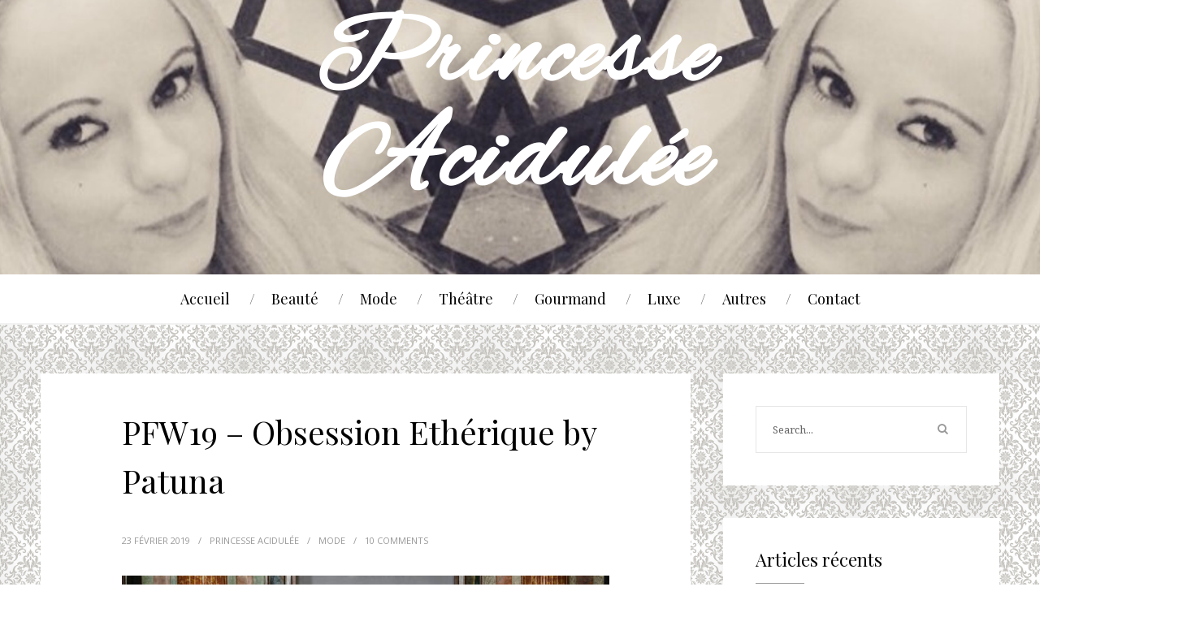

--- FILE ---
content_type: text/html; charset=UTF-8
request_url: https://www.princesseacidulee.com/pfw19-obsession-etherique-by-patuna/
body_size: 9821
content:
<!DOCTYPE html>
<html lang="fr-FR" prefix="og: http://ogp.me/ns#">

<head>


<meta charset="UTF-8">

<meta name="keywords" content="Mode, Beauté, Lifestyle" /><meta name="description" content="Passionnée de mode et de maquillage, mais aussi férue d&#039;histoire, vous découvrirez à travers ce blog, mon univers fait de merveilles et de contrastes, de futilités et d&#039;engagements.  Juriste de formation et de profession (Master 2 en droit privé), je suis aussi une femme d&#039;engagement. A travers ce blog, je souhaite encourager les femmes à prendre confiance en elles, et à s&#039;aider entre elles." />
<meta property="og:title" content="PFW19 &#8211; Obsession Ethérique by Patuna" /><meta property="og:image" content="" /><meta property="og:description" content="Spectacles, Beauté, Lifestyle Paris" /><meta property="og:type" content="article" /><meta property="og:url" content="https://www.princesseacidulee.com/pfw19-obsession-etherique-by-patuna/" /><meta property="og:site_name" content="Princesse Acidulée" />

<!-- Mobile specific meta tag -->
<meta name="viewport" content="width=device-width, initial-scale=1.0, maximum-scale=1.0">

<!-- Shorcut icon & Touch icon -->

<title>PFW19 - Obsession Ethérique by Patuna - Princesse Acidulée</title>

<!-- This site is optimized with the Yoast SEO plugin v4.1 - https://yoast.com/wordpress/plugins/seo/ -->
<meta name="description" content="PFW19 - Patuna présente Obsession Ethérique, une collection aux envolées de matières-satellites autour d&#039;un corps de femme astrale, fatale et impétueuse..."/>
<meta name="robots" content="noodp"/>
<link rel="canonical" href="https://www.princesseacidulee.com/pfw19-obsession-etherique-by-patuna/" />
<meta property="og:locale" content="fr_FR" />
<meta property="og:type" content="article" />
<meta property="og:title" content="PFW19 - Obsession Ethérique by Patuna - Princesse Acidulée" />
<meta property="og:description" content="PFW19 - Patuna présente Obsession Ethérique, une collection aux envolées de matières-satellites autour d&#039;un corps de femme astrale, fatale et impétueuse..." />
<meta property="og:url" content="https://www.princesseacidulee.com/pfw19-obsession-etherique-by-patuna/" />
<meta property="og:site_name" content="Princesse Acidulée" />
<meta property="article:publisher" content="https://www.facebook.com/Princesse-Acidulée-186815268031530/" />
<meta property="article:tag" content="couture" />
<meta property="article:tag" content="fashion week" />
<meta property="article:tag" content="haute couture" />
<meta property="article:tag" content="Paris Fashion Week" />
<meta property="article:tag" content="Patuna" />
<meta property="article:tag" content="PFW" />
<meta property="article:section" content="Mode" />
<meta property="article:published_time" content="2019-02-23T19:00:14+00:00" />
<meta property="og:image" content="https://www.princesseacidulee.com/wp-content/uploads/2019/02/Patuna-HC-RS19-04962-600x398.jpg" />
<meta property="og:image" content="https://www.princesseacidulee.com/wp-content/uploads/2019/02/Patuna-HC-RS19-0027-398x600.jpg" />
<meta property="og:image" content="https://www.princesseacidulee.com/wp-content/uploads/2019/02/Patuna-HC-RS19-0117-398x600.jpg" />
<meta property="og:image" content="https://www.princesseacidulee.com/wp-content/uploads/2019/02/Patuna-HC-RS19-0187-398x600.jpg" />
<meta property="og:image" content="https://www.princesseacidulee.com/wp-content/uploads/2019/02/Patuna-HC-RS19-0230-398x600.jpg" />
<meta property="og:image" content="https://www.princesseacidulee.com/wp-content/uploads/2019/02/Patuna-HC-RS19-0093-398x600.jpg" />
<meta property="og:image" content="https://www.princesseacidulee.com/wp-content/uploads/2019/02/Patuna-HC-RS19-0262-398x600.jpg" />
<meta property="og:image" content="https://www.princesseacidulee.com/wp-content/uploads/2019/02/Patuna-HC-RS19-0432-398x600.jpg" />
<meta property="og:image" content="https://www.princesseacidulee.com/wp-content/uploads/2019/02/Patuna-HC-RS19-0385-398x600.jpg" />
<meta property="og:image" content="https://www.princesseacidulee.com/wp-content/uploads/2019/02/Patuna-HC-RS19-0456-398x600.jpg" />
<meta property="og:image" content="https://www.princesseacidulee.com/wp-content/uploads/2019/02/Patuna-HC-RS19-0315-1-398x600.jpg" />
<meta property="og:image" content="https://www.princesseacidulee.com/wp-content/uploads/2019/02/Patuna-HC-RS19-0074-398x600.jpg" />
<meta property="og:image" content="https://www.princesseacidulee.com/wp-content/uploads/2019/02/Patuna-HC-RS19-05021-600x398.jpg" />
<meta name="twitter:card" content="summary_large_image" />
<meta name="twitter:description" content="PFW19 - Patuna présente Obsession Ethérique, une collection aux envolées de matières-satellites autour d&#039;un corps de femme astrale, fatale et impétueuse..." />
<meta name="twitter:title" content="PFW19 - Obsession Ethérique by Patuna - Princesse Acidulée" />
<meta name="twitter:site" content="@bbprincess803" />
<meta name="twitter:image" content="https://www.princesseacidulee.com/wp-content/uploads/2019/02/Patuna-HC-RS19-04962-600x398.jpg" />
<meta name="twitter:creator" content="@bbprincess803" />
<!-- / Yoast SEO plugin. -->

<link rel='dns-prefetch' href='//fonts.googleapis.com' />
<link rel='dns-prefetch' href='//s.w.org' />
<link rel="alternate" type="application/rss+xml" title="Princesse Acidulée &raquo; Flux" href="https://www.princesseacidulee.com/feed/" />
<link rel="alternate" type="application/rss+xml" title="Princesse Acidulée &raquo; Flux des commentaires" href="https://www.princesseacidulee.com/comments/feed/" />
<link rel="alternate" type="application/rss+xml" title="Princesse Acidulée &raquo; PFW19 &#8211; Obsession Ethérique by Patuna Flux des commentaires" href="https://www.princesseacidulee.com/pfw19-obsession-etherique-by-patuna/feed/" />
		<script type="text/javascript">
			window._wpemojiSettings = {"baseUrl":"https:\/\/s.w.org\/images\/core\/emoji\/2.2.1\/72x72\/","ext":".png","svgUrl":"https:\/\/s.w.org\/images\/core\/emoji\/2.2.1\/svg\/","svgExt":".svg","source":{"concatemoji":"https:\/\/www.princesseacidulee.com\/wp-includes\/js\/wp-emoji-release.min.js?ver=4.7.31"}};
			!function(t,a,e){var r,n,i,o=a.createElement("canvas"),l=o.getContext&&o.getContext("2d");function c(t){var e=a.createElement("script");e.src=t,e.defer=e.type="text/javascript",a.getElementsByTagName("head")[0].appendChild(e)}for(i=Array("flag","emoji4"),e.supports={everything:!0,everythingExceptFlag:!0},n=0;n<i.length;n++)e.supports[i[n]]=function(t){var e,a=String.fromCharCode;if(!l||!l.fillText)return!1;switch(l.clearRect(0,0,o.width,o.height),l.textBaseline="top",l.font="600 32px Arial",t){case"flag":return(l.fillText(a(55356,56826,55356,56819),0,0),o.toDataURL().length<3e3)?!1:(l.clearRect(0,0,o.width,o.height),l.fillText(a(55356,57331,65039,8205,55356,57096),0,0),e=o.toDataURL(),l.clearRect(0,0,o.width,o.height),l.fillText(a(55356,57331,55356,57096),0,0),e!==o.toDataURL());case"emoji4":return l.fillText(a(55357,56425,55356,57341,8205,55357,56507),0,0),e=o.toDataURL(),l.clearRect(0,0,o.width,o.height),l.fillText(a(55357,56425,55356,57341,55357,56507),0,0),e!==o.toDataURL()}return!1}(i[n]),e.supports.everything=e.supports.everything&&e.supports[i[n]],"flag"!==i[n]&&(e.supports.everythingExceptFlag=e.supports.everythingExceptFlag&&e.supports[i[n]]);e.supports.everythingExceptFlag=e.supports.everythingExceptFlag&&!e.supports.flag,e.DOMReady=!1,e.readyCallback=function(){e.DOMReady=!0},e.supports.everything||(r=function(){e.readyCallback()},a.addEventListener?(a.addEventListener("DOMContentLoaded",r,!1),t.addEventListener("load",r,!1)):(t.attachEvent("onload",r),a.attachEvent("onreadystatechange",function(){"complete"===a.readyState&&e.readyCallback()})),(r=e.source||{}).concatemoji?c(r.concatemoji):r.wpemoji&&r.twemoji&&(c(r.twemoji),c(r.wpemoji)))}(window,document,window._wpemojiSettings);
		</script>
		<style type="text/css">
img.wp-smiley,
img.emoji {
	display: inline !important;
	border: none !important;
	box-shadow: none !important;
	height: 1em !important;
	width: 1em !important;
	margin: 0 .07em !important;
	vertical-align: -0.1em !important;
	background: none !important;
	padding: 0 !important;
}
</style>
<link rel='stylesheet' id='fes-css'  href='https://www.princesseacidulee.com/wp-content/plugins/feedburner-email-subscription/css/styles.css?ver=4.7.31' type='text/css' media='all' />
<link rel='stylesheet' id='parent-style-css'  href='https://www.princesseacidulee.com/wp-content/themes/mode_12/style.css?ver=4.7.31' type='text/css' media='all' />
<link rel='stylesheet' id='OpenSans-css'  href='https://fonts.googleapis.com/css?family=Open+Sans%3A400italic%2C700italic%2C400%2C300%2C700&#038;ver=4.7.31' type='text/css' media='all' />
<link rel='stylesheet' id='Playfair-css'  href='https://fonts.googleapis.com/css?family=Playfair+Display%3A400%2C700%2C400italic%2C700italic&#038;ver=4.7.31' type='text/css' media='all' />
<link rel='stylesheet' id='Montserrat-css'  href='https://fonts.googleapis.com/css?family=Montserrat%3A400%2C700&#038;ver=4.7.31' type='text/css' media='all' />
<link rel='stylesheet' id='NotoSerif-css'  href='https://fonts.googleapis.com/css?family=Noto+Serif%3A400%2C700%2C400italic%2C700italic&#038;ver=4.7.31' type='text/css' media='all' />
<link rel='stylesheet' id='Arapey-css'  href='https://fonts.googleapis.com/css?family=Arapey%3A400italic%2C400&#038;ver=4.7.31' type='text/css' media='all' />
<link rel='stylesheet' id='Quicksand-css'  href='https://fonts.googleapis.com/css?family=Quicksand%3A300%2C400%2C700&#038;ver=4.7.31' type='text/css' media='all' />
<link rel='stylesheet' id='FontAwesome-css'  href='https://www.princesseacidulee.com/wp-content/themes/mode_12/font-awesome.css?ver=4.7.31' type='text/css' media='all' />
<link rel='stylesheet' id='style-css'  href='https://www.princesseacidulee.com/wp-content/themes/mode_12-child/style.css?ver=4.7.31' type='text/css' media='all' />
<link rel='stylesheet' id='style_options-css'  href='https://www.princesseacidulee.com/wp-content/themes/mode_12/custom_styles.css.php?ver=4.7.31' type='text/css' media='all' />
<link rel='stylesheet' id='custom_css-css'  href='https://www.princesseacidulee.com/wp-content/themes/mode_12/custom_css.css.php?ver=4.7.31' type='text/css' media='all' />
<script type='text/javascript' src='https://www.princesseacidulee.com/wp-includes/js/jquery/jquery.js?ver=1.12.4'></script>
<script type='text/javascript' src='https://www.princesseacidulee.com/wp-includes/js/jquery/jquery-migrate.min.js?ver=1.4.1'></script>
<link rel='https://api.w.org/' href='https://www.princesseacidulee.com/wp-json/' />
<link rel="EditURI" type="application/rsd+xml" title="RSD" href="https://www.princesseacidulee.com/xmlrpc.php?rsd" />
<link rel="wlwmanifest" type="application/wlwmanifest+xml" href="https://www.princesseacidulee.com/wp-includes/wlwmanifest.xml" /> 
<meta name="generator" content="WordPress 4.7.31" />
<link rel='shortlink' href='https://www.princesseacidulee.com/?p=20201' />
<link rel="alternate" type="application/json+oembed" href="https://www.princesseacidulee.com/wp-json/oembed/1.0/embed?url=https%3A%2F%2Fwww.princesseacidulee.com%2Fpfw19-obsession-etherique-by-patuna%2F" />
<link rel="alternate" type="text/xml+oembed" href="https://www.princesseacidulee.com/wp-json/oembed/1.0/embed?url=https%3A%2F%2Fwww.princesseacidulee.com%2Fpfw19-obsession-etherique-by-patuna%2F&#038;format=xml" />
</head>

<body class="post-template-default single single-post postid-20201 single-format-standard">

<!-- HEADER -->
<div id="header2" data-background="https://www.princesseacidulee.com/wp-content/uploads/2019/01/banner-princesse-acidulee.jpg">
     <!-- Logo -->
     <div id="logo-image">
                    <a href="https://www.princesseacidulee.com"><img src="https://www.princesseacidulee.com/wp-content/uploads/2016/05/logo.png" alt="" /></a>
     </div>
     
     <!-- Search -->
     <div id="header-search">
          <form role="search" method="get" action="https://www.princesseacidulee.com/">
                <div class="top_search_elements">
                     <input type="text" value="SEARCH" name="s" id="s">
                     <button type="submit" id="searchsubmit" value="Search"><i class="fa fa-search"></i></button>
                </div>
          <div class="clear"></div>
          </form>
     </div>

     <!-- Navigation -->
     <div id="navigation">
          <div class="helper">
                         <ul id="menu-navigation" class="menu"><li id="menu-item-15935" class="menu-item menu-item-type-custom menu-item-object-custom menu-item-home menu-item-15935"><a href="https://www.princesseacidulee.com/">Accueil</a></li>
<li id="menu-item-16617" class="menu-item menu-item-type-taxonomy menu-item-object-category menu-item-16617"><a href="https://www.princesseacidulee.com/category/beaute/">Beauté</a></li>
<li id="menu-item-16618" class="menu-item menu-item-type-taxonomy menu-item-object-category current-post-ancestor current-menu-parent current-post-parent menu-item-16618"><a href="https://www.princesseacidulee.com/category/mode/">Mode</a></li>
<li id="menu-item-18304" class="menu-item menu-item-type-taxonomy menu-item-object-category menu-item-18304"><a href="https://www.princesseacidulee.com/category/theatre/">Théâtre</a></li>
<li id="menu-item-16620" class="menu-item menu-item-type-taxonomy menu-item-object-category menu-item-16620"><a href="https://www.princesseacidulee.com/category/gourmand/">Gourmand</a></li>
<li id="menu-item-16621" class="menu-item menu-item-type-taxonomy menu-item-object-category menu-item-16621"><a href="https://www.princesseacidulee.com/category/luxe/">Luxe</a></li>
<li id="menu-item-16622" class="menu-item menu-item-type-custom menu-item-object-custom menu-item-home menu-item-has-children menu-item-16622"><a href="https://www.princesseacidulee.com/">Autres</a>
<ul class="sub-menu">
	<li id="menu-item-16623" class="menu-item menu-item-type-taxonomy menu-item-object-category menu-item-16623"><a href="https://www.princesseacidulee.com/category/en-bref/">En bref</a></li>
	<li id="menu-item-16626" class="menu-item menu-item-type-taxonomy menu-item-object-category menu-item-16626"><a href="https://www.princesseacidulee.com/category/hommes/">Hommes</a></li>
	<li id="menu-item-16624" class="menu-item menu-item-type-taxonomy menu-item-object-category menu-item-16624"><a href="https://www.princesseacidulee.com/category/divers/">Divers</a></li>
	<li id="menu-item-16627" class="menu-item menu-item-type-taxonomy menu-item-object-category menu-item-16627"><a href="https://www.princesseacidulee.com/category/animaux/">Animaux</a></li>
	<li id="menu-item-16625" class="menu-item menu-item-type-taxonomy menu-item-object-category menu-item-16625"><a href="https://www.princesseacidulee.com/category/petites/">Petites</a></li>
</ul>
</li>
<li id="menu-item-16680" class="menu-item menu-item-type-post_type menu-item-object-page menu-item-16680"><a href="https://www.princesseacidulee.com/contact/">Contact</a></li>
</ul>          </div>
     </div>

</div><!-- WRAPPER -->
<div id="content-sidebar">

     <!-- CONTENT -->
     <div id="content" class="content-left">
          
          <!-- Single Post Container -->
          <div id="single-post">
          
                              
               <!-- Post -->
               <div id="post-20201" class="post-20201 post type-post status-publish format-standard hentry category-mode tag-couture tag-fashion-week tag-haute-couture tag-paris-fashion-week tag-patuna tag-pfw">

                    <!-- Featured Image -->
                    
                    <!-- Post elements -->
                    <div class="post-elements">

                         <!-- Title -->
                         <div class="post-title">
                              <h2>PFW19 &#8211; Obsession Ethérique by Patuna</h2>
                         </div>

                         <!-- Metas -->
                         <div class="post-metas">
                              <ul>
                                                                  <li>23 février 2019</li>                                 <li class="separator">/</li>
                                 <li>Princesse Acidulée</li>                                 <li class="separator">/</li>
                                 <li><a href="https://www.princesseacidulee.com/category/mode/" rel="category tag">Mode</a></li>                                 <li class="separator">/</li>
                                 <li><a href="https://www.princesseacidulee.com/pfw19-obsession-etherique-by-patuna/#comments">10 COMMENTS</a></li>                              </ul>
                         <div class="clear"></div>
                         </div>

                         <!-- Excerpt -->
                         
                         <!-- Post Content -->
                         <div class="post-content">
                              <p><img class="aligncenter wp-image-20203 size-medium" src="https://www.princesseacidulee.com/wp-content/uploads/2019/02/Patuna-HC-RS19-04962-600x398.jpg" alt="pfw-patuna-obsession-etherique" width="600" height="398" srcset="https://www.princesseacidulee.com/wp-content/uploads/2019/02/Patuna-HC-RS19-04962-600x398.jpg 600w, https://www.princesseacidulee.com/wp-content/uploads/2019/02/Patuna-HC-RS19-04962-1024x680.jpg 1024w, https://www.princesseacidulee.com/wp-content/uploads/2019/02/Patuna-HC-RS19-04962-200x133.jpg 200w" sizes="(max-width: 600px) 100vw, 600px" /></p>
<p>Durant cette <em>Fashion Week</em>, les créateurs ont rivalisé d&rsquo;audace afin de nous présenter des créations qui confèrent au sublime&#8230; <a href="http://www.patunacouture.com/index.html" target="_blank" rel="noopener noreferrer"><span style="color: #fd2bdd;"><em><strong>Patuna</strong> </em></span></a>est une de mes stylistes favorites, j&rsquo;aime la manière dont elle sublime le corps féminin, j&rsquo;aime son impétueuse extravagance et l&rsquo;élégance de ses créations. L&rsquo;éther, cette substance si particulière, entre la matière physique et l&rsquo;énergie pure, permet à la lumière de se propager. <em><strong>I</strong><strong>nspirée par cette substance, Patuna présente Obsession Ethérique, une collection aux envolées de matières-satellites autour d&rsquo;un corps de femme astrale&#8230;</strong></em><span id="more-20201"></span></p>
<p style="text-align: center;"><span style="color: #fd2bdd;"><em><strong>Obsession Ethérique &#8211; Une femme astrale, fatale et toujours battante</strong></em></span></p>
<p>Patuna, pour cette collection célèbre comme à son habitude la femme, sublimant ses courbes, la rendant ainsi fatale, impétueuse, éprise de liberté. Des robes longues, mais aussi des robes courtes, des coupes asymétriques, ultra-fendues afin de dévoiler la jambe. La femme Patuna est une séductrice, sûre d&rsquo;elle. N&rsquo;hésitez pas à lire l&rsquo;article de mon amie <em>Dameskarlette</em> <a href="https://www.dameskarlette.com/2019/02/mode-defile-patuna-collection-obsession-etherique.html" target="_blank" rel="noopener noreferrer"><em>ici</em></a>.</p>
<p><img class="aligncenter wp-image-20204 size-medium" src="https://www.princesseacidulee.com/wp-content/uploads/2019/02/Patuna-HC-RS19-0027-398x600.jpg" alt="pfw-patuna-a" width="398" height="600" srcset="https://www.princesseacidulee.com/wp-content/uploads/2019/02/Patuna-HC-RS19-0027-398x600.jpg 398w, https://www.princesseacidulee.com/wp-content/uploads/2019/02/Patuna-HC-RS19-0027-680x1024.jpg 680w, https://www.princesseacidulee.com/wp-content/uploads/2019/02/Patuna-HC-RS19-0027-200x301.jpg 200w" sizes="(max-width: 398px) 100vw, 398px" /></p>
<p><img class="aligncenter wp-image-20206 size-medium" src="https://www.princesseacidulee.com/wp-content/uploads/2019/02/Patuna-HC-RS19-0117-398x600.jpg" alt="pfw-patuna-c" width="398" height="600" srcset="https://www.princesseacidulee.com/wp-content/uploads/2019/02/Patuna-HC-RS19-0117-398x600.jpg 398w, https://www.princesseacidulee.com/wp-content/uploads/2019/02/Patuna-HC-RS19-0117-680x1024.jpg 680w, https://www.princesseacidulee.com/wp-content/uploads/2019/02/Patuna-HC-RS19-0117-200x301.jpg 200w" sizes="(max-width: 398px) 100vw, 398px" /></p>
<p><img class="aligncenter wp-image-20208 size-medium" src="https://www.princesseacidulee.com/wp-content/uploads/2019/02/Patuna-HC-RS19-0187-398x600.jpg" alt="pfw-patuna-t" width="398" height="600" srcset="https://www.princesseacidulee.com/wp-content/uploads/2019/02/Patuna-HC-RS19-0187-398x600.jpg 398w, https://www.princesseacidulee.com/wp-content/uploads/2019/02/Patuna-HC-RS19-0187-680x1024.jpg 680w, https://www.princesseacidulee.com/wp-content/uploads/2019/02/Patuna-HC-RS19-0187-200x301.jpg 200w" sizes="(max-width: 398px) 100vw, 398px" /></p>
<p><img class="aligncenter wp-image-20209 size-medium" src="https://www.princesseacidulee.com/wp-content/uploads/2019/02/Patuna-HC-RS19-0230-398x600.jpg" alt="pfw-patuna-f" width="398" height="600" srcset="https://www.princesseacidulee.com/wp-content/uploads/2019/02/Patuna-HC-RS19-0230-398x600.jpg 398w, https://www.princesseacidulee.com/wp-content/uploads/2019/02/Patuna-HC-RS19-0230-680x1024.jpg 680w, https://www.princesseacidulee.com/wp-content/uploads/2019/02/Patuna-HC-RS19-0230-200x301.jpg 200w" sizes="(max-width: 398px) 100vw, 398px" /></p>
<p>Des couleurs chatoyantes, du rouge profond, du doré flirtant avec le platine, du noir aux reflets scintillants, de l&rsquo;argenté clinquant, et de l&rsquo;anthracite brillant pour une allure inoubliable&#8230;</p>
<p><img class="aligncenter wp-image-20210 size-medium" src="https://www.princesseacidulee.com/wp-content/uploads/2019/02/Patuna-HC-RS19-0093-398x600.jpg" alt="pfw-patuna-dd" width="398" height="600" srcset="https://www.princesseacidulee.com/wp-content/uploads/2019/02/Patuna-HC-RS19-0093-398x600.jpg 398w, https://www.princesseacidulee.com/wp-content/uploads/2019/02/Patuna-HC-RS19-0093-680x1024.jpg 680w, https://www.princesseacidulee.com/wp-content/uploads/2019/02/Patuna-HC-RS19-0093-200x301.jpg 200w" sizes="(max-width: 398px) 100vw, 398px" /></p>
<p><img class="aligncenter wp-image-20211 size-medium" src="https://www.princesseacidulee.com/wp-content/uploads/2019/02/Patuna-HC-RS19-0262-398x600.jpg" alt="pfw-patuna-cc" width="398" height="600" srcset="https://www.princesseacidulee.com/wp-content/uploads/2019/02/Patuna-HC-RS19-0262-398x600.jpg 398w, https://www.princesseacidulee.com/wp-content/uploads/2019/02/Patuna-HC-RS19-0262-680x1024.jpg 680w, https://www.princesseacidulee.com/wp-content/uploads/2019/02/Patuna-HC-RS19-0262-200x301.jpg 200w" sizes="(max-width: 398px) 100vw, 398px" /></p>
<p><img class="aligncenter wp-image-20212 size-medium" src="https://www.princesseacidulee.com/wp-content/uploads/2019/02/Patuna-HC-RS19-0432-398x600.jpg" alt="pfw-patuna-vv" width="398" height="600" srcset="https://www.princesseacidulee.com/wp-content/uploads/2019/02/Patuna-HC-RS19-0432-398x600.jpg 398w, https://www.princesseacidulee.com/wp-content/uploads/2019/02/Patuna-HC-RS19-0432-680x1024.jpg 680w, https://www.princesseacidulee.com/wp-content/uploads/2019/02/Patuna-HC-RS19-0432-200x301.jpg 200w" sizes="(max-width: 398px) 100vw, 398px" /></p>
<p><img class="aligncenter wp-image-20213 size-medium" src="https://www.princesseacidulee.com/wp-content/uploads/2019/02/Patuna-HC-RS19-0385-398x600.jpg" alt="pfw-patuna-va" width="398" height="600" srcset="https://www.princesseacidulee.com/wp-content/uploads/2019/02/Patuna-HC-RS19-0385-398x600.jpg 398w, https://www.princesseacidulee.com/wp-content/uploads/2019/02/Patuna-HC-RS19-0385-680x1024.jpg 680w, https://www.princesseacidulee.com/wp-content/uploads/2019/02/Patuna-HC-RS19-0385-200x301.jpg 200w" sizes="(max-width: 398px) 100vw, 398px" /></p>
<p><img class="aligncenter wp-image-20215 size-medium" src="https://www.princesseacidulee.com/wp-content/uploads/2019/02/Patuna-HC-RS19-0456-398x600.jpg" alt="pfw-patuna-hh" width="398" height="600" srcset="https://www.princesseacidulee.com/wp-content/uploads/2019/02/Patuna-HC-RS19-0456-398x600.jpg 398w, https://www.princesseacidulee.com/wp-content/uploads/2019/02/Patuna-HC-RS19-0456-680x1024.jpg 680w, https://www.princesseacidulee.com/wp-content/uploads/2019/02/Patuna-HC-RS19-0456-200x301.jpg 200w" sizes="(max-width: 398px) 100vw, 398px" /></p>
<p><img class="aligncenter wp-image-20217 size-medium" src="https://www.princesseacidulee.com/wp-content/uploads/2019/02/Patuna-HC-RS19-0315-1-398x600.jpg" alt="pfw-patuna-da" width="398" height="600" srcset="https://www.princesseacidulee.com/wp-content/uploads/2019/02/Patuna-HC-RS19-0315-1-398x600.jpg 398w, https://www.princesseacidulee.com/wp-content/uploads/2019/02/Patuna-HC-RS19-0315-1-680x1024.jpg 680w, https://www.princesseacidulee.com/wp-content/uploads/2019/02/Patuna-HC-RS19-0315-1-200x301.jpg 200w" sizes="(max-width: 398px) 100vw, 398px" /></p>
<p><img class="aligncenter wp-image-20218 size-medium" src="https://www.princesseacidulee.com/wp-content/uploads/2019/02/Patuna-HC-RS19-0074-398x600.jpg" alt="pfw-patuna-ui" width="398" height="600" srcset="https://www.princesseacidulee.com/wp-content/uploads/2019/02/Patuna-HC-RS19-0074-398x600.jpg 398w, https://www.princesseacidulee.com/wp-content/uploads/2019/02/Patuna-HC-RS19-0074-680x1024.jpg 680w, https://www.princesseacidulee.com/wp-content/uploads/2019/02/Patuna-HC-RS19-0074-200x301.jpg 200w" sizes="(max-width: 398px) 100vw, 398px" /></p>
<p style="text-align: center;"><em>CHEF MAKE-UP Carine Larchet pour Laroche-Posay TEAM MAKE-UP Alexandra Pétry, Liz Bomben, D-Mai Paris</em><br />
<em>CHEF COIFFURE Elisabete Godart pour Wella ASSISTANTES COIFFURE Gwen Diakité, Wella France Team</em><br />
<em>MUSIQUE ORIGINALE Denis Horvat</em></p>
<p style="text-align: left;"><img class="size-medium wp-image-20219 aligncenter" src="https://www.princesseacidulee.com/wp-content/uploads/2019/02/Patuna-HC-RS19-05021-600x398.jpg" alt="" srcset="https://www.princesseacidulee.com/wp-content/uploads/2019/02/Patuna-HC-RS19-05021-600x398.jpg 600w, https://www.princesseacidulee.com/wp-content/uploads/2019/02/Patuna-HC-RS19-05021-1024x680.jpg 1024w, https://www.princesseacidulee.com/wp-content/uploads/2019/02/Patuna-HC-RS19-05021-200x133.jpg 200w" sizes="(max-width: 600px) 100vw, 600px" /><em>crédits photos: Mephistophélès Productions</em></p>
<p style="text-align: center;"><span style="color: #fd2bdd;"><strong>*****</strong></span></p>
                         <div class="clear"></div>
                         </div>
                         
                         <!-- Tags -->
                                                  <div id="tags">
                              Tags: <a href="https://www.princesseacidulee.com/tag/couture/" rel="tag">couture</a><span class="tag-separator"> , </span><a href="https://www.princesseacidulee.com/tag/fashion-week/" rel="tag">fashion week</a><span class="tag-separator"> , </span><a href="https://www.princesseacidulee.com/tag/haute-couture/" rel="tag">haute couture</a><span class="tag-separator"> , </span><a href="https://www.princesseacidulee.com/tag/paris-fashion-week/" rel="tag">Paris Fashion Week</a><span class="tag-separator"> , </span><a href="https://www.princesseacidulee.com/tag/patuna/" rel="tag">Patuna</a><span class="tag-separator"> , </span><a href="https://www.princesseacidulee.com/tag/pfw/" rel="tag">PFW</a>                         <div class="clear"></div>
                         </div>
                                                  
                         <!-- Share -->
                         
                         <!-- Author -->
                                                  <div id="post-author">
                              <div id="author-image">
                                   <img alt='' src='https://secure.gravatar.com/avatar/0c42f6c9e2f2f51be286541876a73715?s=200&#038;d=mm&#038;r=g' srcset='https://secure.gravatar.com/avatar/0c42f6c9e2f2f51be286541876a73715?s=400&amp;d=mm&amp;r=g 2x' class='avatar avatar-200 photo' height='200' width='200' />                              </div>
                              <div id="author-content">
                                   <h4>Princesse Acidulée</h4>
                                   <p>
                                                                      </p>
                              </div>
                         <div class="clear"></div>
                         </div>                         
                         <!-- Related posts -->
                                                  <div id="related-posts">
                              
                              <h3 class="single-separator">Vous aimerez aussi...</h3>
                              <div id="related-container">
                              
                                                                              <div class="related-post">
                                                                                                <a href="https://www.princesseacidulee.com/culture-expo-worth-petit-palais/"></a>
                                                                                                <h4><a href="https://www.princesseacidulee.com/culture-expo-worth-petit-palais/">Dernières dates-Expo Worth au Petit Palais</a></h4>
                                                <p>5 septembre 2025</p>
                                           </div>

                                                                                      <div class="related-post">
                                                                                                <a href="https://www.princesseacidulee.com/mode-pfw-lena-erziak-iron-sakura/"></a>
                                                                                                <h4><a href="https://www.princesseacidulee.com/mode-pfw-lena-erziak-iron-sakura/">Mode-PFW-Lena Erziak-Iron Sakura</a></h4>
                                                <p>27 juillet 2025</p>
                                           </div>

                                                                                      <div class="related-post">
                                                                                                <a href="https://www.princesseacidulee.com/mode-pfw-inclover-ice-queen/"></a>
                                                                                                <h4><a href="https://www.princesseacidulee.com/mode-pfw-inclover-ice-queen/">Mode-PFW-Inclover-Ice Queen</a></h4>
                                                <p>20 juillet 2025</p>
                                           </div>

                                           
                              <div class="clear"></div>
                              </div>

                         </div>                         
                         <!-- Comments -->
                         

<!-- Comments -->
<div id="comments">
                         
     <h3 class="single-separator">10 COMMENTS</h3>
                              
     <!-- Comment List -->
     <div id="comments-container">
          <ul class="commentlist">
              
<li class="comment even thread-even depth-1" id="comment-11048">

    <div class="comment-content">
                                               
         <div class="comment-avatar">
              <img alt='' src='https://secure.gravatar.com/avatar/a93d50ad0c74cce64edd46486a625ace?s=160&#038;d=mm&#038;r=g' srcset='https://secure.gravatar.com/avatar/a93d50ad0c74cce64edd46486a625ace?s=320&amp;d=mm&amp;r=g 2x' class='avatar avatar-160 photo' height='160' width='160' />         </div>
    
         <div class="comment-right">
                                                         
              <div class="comment-head">
                   <h4><a href="">Annie</a></h4>
                   <span>23 février 2019</span>
              </div>
    
              <div class="comment-text">
                   <p>Très original en effet, les robes sont superbes.<br />
Bon we.<br />
Annie</p>
              </div>
                                                         
              <div class="comment-buttons">
                   <a rel='nofollow' class='comment-reply-link' href='https://www.princesseacidulee.com/pfw19-obsession-etherique-by-patuna/?replytocom=11048#respond' onclick='return addComment.moveForm( "comment-11048", "11048", "respond", "20201" )' aria-label='Répondre à Annie'>Répondre</a>              </div>
    
         </div>
    
    <div class="clear"></div>
    </div>

</li>

<ul class="children">

<li class="comment byuser comment-author-princess bypostauthor odd alt depth-2" id="comment-11054">

    <div class="comment-content">
                                               
         <div class="comment-avatar">
              <img alt='' src='https://secure.gravatar.com/avatar/0c42f6c9e2f2f51be286541876a73715?s=160&#038;d=mm&#038;r=g' srcset='https://secure.gravatar.com/avatar/0c42f6c9e2f2f51be286541876a73715?s=320&amp;d=mm&amp;r=g 2x' class='avatar avatar-160 photo' height='160' width='160' />         </div>
    
         <div class="comment-right">
                                                         
              <div class="comment-head">
                   <h4><a href="">Princesse Acidulée</a></h4>
                   <span>23 février 2019</span>
              </div>
    
              <div class="comment-text">
                   <p>J&rsquo;aime vraiment le style Patuna, c&rsquo;est très féminin, un brin baroque, j&rsquo;y vois une certaine théâtralité dans le vêtement. Bise ma douce Annie.</p>
              </div>
                                                         
              <div class="comment-buttons">
                   <a rel='nofollow' class='comment-reply-link' href='https://www.princesseacidulee.com/pfw19-obsession-etherique-by-patuna/?replytocom=11054#respond' onclick='return addComment.moveForm( "comment-11054", "11054", "respond", "20201" )' aria-label='Répondre à Princesse Acidulée'>Répondre</a>              </div>
    
         </div>
    
    <div class="clear"></div>
    </div>

</li>

</li><!-- #comment-## -->
</ul><!-- .children -->
</li><!-- #comment-## -->

<li class="comment even thread-odd thread-alt depth-1" id="comment-11055">

    <div class="comment-content">
                                               
         <div class="comment-avatar">
              <img alt='' src='https://secure.gravatar.com/avatar/e4f6a688156cbbbca0ceead08896d3db?s=160&#038;d=mm&#038;r=g' srcset='https://secure.gravatar.com/avatar/e4f6a688156cbbbca0ceead08896d3db?s=320&amp;d=mm&amp;r=g 2x' class='avatar avatar-160 photo' height='160' width='160' />         </div>
    
         <div class="comment-right">
                                                         
              <div class="comment-head">
                   <h4><a href=""><a href='https://www.dameskarlette.com/' rel='external nofollow' class='url'>dame skarlette</a></a></h4>
                   <span>23 février 2019</span>
              </div>
    
              <div class="comment-text">
                   <p>Hello, des créations originales. Ce ne fut pas mon préféré mais la créatrice a beaucoup de talent. Bon week end</p>
              </div>
                                                         
              <div class="comment-buttons">
                   <a rel='nofollow' class='comment-reply-link' href='https://www.princesseacidulee.com/pfw19-obsession-etherique-by-patuna/?replytocom=11055#respond' onclick='return addComment.moveForm( "comment-11055", "11055", "respond", "20201" )' aria-label='Répondre à dame skarlette'>Répondre</a>              </div>
    
         </div>
    
    <div class="clear"></div>
    </div>

</li>

<ul class="children">

<li class="comment byuser comment-author-princess bypostauthor odd alt depth-2" id="comment-11062">

    <div class="comment-content">
                                               
         <div class="comment-avatar">
              <img alt='' src='https://secure.gravatar.com/avatar/0c42f6c9e2f2f51be286541876a73715?s=160&#038;d=mm&#038;r=g' srcset='https://secure.gravatar.com/avatar/0c42f6c9e2f2f51be286541876a73715?s=320&amp;d=mm&amp;r=g 2x' class='avatar avatar-160 photo' height='160' width='160' />         </div>
    
         <div class="comment-right">
                                                         
              <div class="comment-head">
                   <h4><a href="">Princesse Acidulée</a></h4>
                   <span>26 février 2019</span>
              </div>
    
              <div class="comment-text">
                   <p>J&rsquo;aime beaucoup son originalité. Je t&#8217;embrasse fort ma belle &lt;3</p>
              </div>
                                                         
              <div class="comment-buttons">
                   <a rel='nofollow' class='comment-reply-link' href='https://www.princesseacidulee.com/pfw19-obsession-etherique-by-patuna/?replytocom=11062#respond' onclick='return addComment.moveForm( "comment-11062", "11062", "respond", "20201" )' aria-label='Répondre à Princesse Acidulée'>Répondre</a>              </div>
    
         </div>
    
    <div class="clear"></div>
    </div>

</li>

</li><!-- #comment-## -->
</ul><!-- .children -->
</li><!-- #comment-## -->

<li class="comment even thread-even depth-1" id="comment-11057">

    <div class="comment-content">
                                               
         <div class="comment-avatar">
              <img alt='' src='https://secure.gravatar.com/avatar/c2e429fbb12167d46b28c9f8bd8354a0?s=160&#038;d=mm&#038;r=g' srcset='https://secure.gravatar.com/avatar/c2e429fbb12167d46b28c9f8bd8354a0?s=320&amp;d=mm&amp;r=g 2x' class='avatar avatar-160 photo' height='160' width='160' />         </div>
    
         <div class="comment-right">
                                                         
              <div class="comment-head">
                   <h4><a href=""><a href='http://www.lepetitmondedenatieak.com' rel='external nofollow' class='url'>Le petit monde de NatieAK</a></a></h4>
                   <span>26 février 2019</span>
              </div>
    
              <div class="comment-text">
                   <p>Coucou<br />
Le style est très original  ! J&rsquo;aime beaucoup la version en bleu nuit même si je ne vois vraiment pas à quelle occasion je pourrai la porter. ^^<br />
Bises</p>
              </div>
                                                         
              <div class="comment-buttons">
                   <a rel='nofollow' class='comment-reply-link' href='https://www.princesseacidulee.com/pfw19-obsession-etherique-by-patuna/?replytocom=11057#respond' onclick='return addComment.moveForm( "comment-11057", "11057", "respond", "20201" )' aria-label='Répondre à Le petit monde de NatieAK'>Répondre</a>              </div>
    
         </div>
    
    <div class="clear"></div>
    </div>

</li>

<ul class="children">

<li class="comment byuser comment-author-princess bypostauthor odd alt depth-2" id="comment-11063">

    <div class="comment-content">
                                               
         <div class="comment-avatar">
              <img alt='' src='https://secure.gravatar.com/avatar/0c42f6c9e2f2f51be286541876a73715?s=160&#038;d=mm&#038;r=g' srcset='https://secure.gravatar.com/avatar/0c42f6c9e2f2f51be286541876a73715?s=320&amp;d=mm&amp;r=g 2x' class='avatar avatar-160 photo' height='160' width='160' />         </div>
    
         <div class="comment-right">
                                                         
              <div class="comment-head">
                   <h4><a href="">Princesse Acidulée</a></h4>
                   <span>26 février 2019</span>
              </div>
    
              <div class="comment-text">
                   <p>J&rsquo;avoue que les robes rouges ont ma préférence, mais le style Patuna est tellement racé, si sophistiqué, que c&rsquo;est un pur délice modesque! Mille bises ma douce.</p>
              </div>
                                                         
              <div class="comment-buttons">
                   <a rel='nofollow' class='comment-reply-link' href='https://www.princesseacidulee.com/pfw19-obsession-etherique-by-patuna/?replytocom=11063#respond' onclick='return addComment.moveForm( "comment-11063", "11063", "respond", "20201" )' aria-label='Répondre à Princesse Acidulée'>Répondre</a>              </div>
    
         </div>
    
    <div class="clear"></div>
    </div>

</li>

</li><!-- #comment-## -->
</ul><!-- .children -->
</li><!-- #comment-## -->

<li class="comment even thread-odd thread-alt depth-1" id="comment-11060">

    <div class="comment-content">
                                               
         <div class="comment-avatar">
              <img alt='' src='https://secure.gravatar.com/avatar/ecba2028f29f6e9b7614104d12081eca?s=160&#038;d=mm&#038;r=g' srcset='https://secure.gravatar.com/avatar/ecba2028f29f6e9b7614104d12081eca?s=320&amp;d=mm&amp;r=g 2x' class='avatar avatar-160 photo' height='160' width='160' />         </div>
    
         <div class="comment-right">
                                                         
              <div class="comment-head">
                   <h4><a href=""><a href='https://serenamente.fr/' rel='external nofollow' class='url'>Serena</a></a></h4>
                   <span>26 février 2019</span>
              </div>
    
              <div class="comment-text">
                   <p>Hello ma belle,<br />
J&rsquo;aimerais trop assister à la Fashion Week une fois ! Il y a des robes sublimes, des créations qui sont originales 🙂<br />
Des bisous !</p>
              </div>
                                                         
              <div class="comment-buttons">
                   <a rel='nofollow' class='comment-reply-link' href='https://www.princesseacidulee.com/pfw19-obsession-etherique-by-patuna/?replytocom=11060#respond' onclick='return addComment.moveForm( "comment-11060", "11060", "respond", "20201" )' aria-label='Répondre à Serena'>Répondre</a>              </div>
    
         </div>
    
    <div class="clear"></div>
    </div>

</li>

<ul class="children">

<li class="comment byuser comment-author-princess bypostauthor odd alt depth-2" id="comment-11064">

    <div class="comment-content">
                                               
         <div class="comment-avatar">
              <img alt='' src='https://secure.gravatar.com/avatar/0c42f6c9e2f2f51be286541876a73715?s=160&#038;d=mm&#038;r=g' srcset='https://secure.gravatar.com/avatar/0c42f6c9e2f2f51be286541876a73715?s=320&amp;d=mm&amp;r=g 2x' class='avatar avatar-160 photo' height='160' width='160' />         </div>
    
         <div class="comment-right">
                                                         
              <div class="comment-head">
                   <h4><a href="">Princesse Acidulée</a></h4>
                   <span>26 février 2019</span>
              </div>
    
              <div class="comment-text">
                   <p>Ce sont vraiment d&rsquo;intenses moments pour les amoureux de la mode c&rsquo;est vrai. Mille bises ma belle.</p>
              </div>
                                                         
              <div class="comment-buttons">
                   <a rel='nofollow' class='comment-reply-link' href='https://www.princesseacidulee.com/pfw19-obsession-etherique-by-patuna/?replytocom=11064#respond' onclick='return addComment.moveForm( "comment-11064", "11064", "respond", "20201" )' aria-label='Répondre à Princesse Acidulée'>Répondre</a>              </div>
    
         </div>
    
    <div class="clear"></div>
    </div>

</li>

</li><!-- #comment-## -->
</ul><!-- .children -->
</li><!-- #comment-## -->

<li class="comment even thread-even depth-1" id="comment-11065">

    <div class="comment-content">
                                               
         <div class="comment-avatar">
              <img alt='' src='https://secure.gravatar.com/avatar/7c6c63e2f2ec3232058fa4a4706fc6db?s=160&#038;d=mm&#038;r=g' srcset='https://secure.gravatar.com/avatar/7c6c63e2f2ec3232058fa4a4706fc6db?s=320&amp;d=mm&amp;r=g 2x' class='avatar avatar-160 photo' height='160' width='160' />         </div>
    
         <div class="comment-right">
                                                         
              <div class="comment-head">
                   <h4><a href=""><a href='https://ninamoslee.blogspot.com' rel='external nofollow' class='url'>Nina</a></a></h4>
                   <span>28 février 2019</span>
              </div>
    
              <div class="comment-text">
                   <p>Coucou ! je n&rsquo;ai jamais eu l&rsquo;occasion de participer à un tel évènement, on doit en prendre plein les yeux, tellement c&rsquo;est beau.<br />
Une très jolie créatrice et de très jolies robes,<br />
Bisous ,</p>
              </div>
                                                         
              <div class="comment-buttons">
                   <a rel='nofollow' class='comment-reply-link' href='https://www.princesseacidulee.com/pfw19-obsession-etherique-by-patuna/?replytocom=11065#respond' onclick='return addComment.moveForm( "comment-11065", "11065", "respond", "20201" )' aria-label='Répondre à Nina'>Répondre</a>              </div>
    
         </div>
    
    <div class="clear"></div>
    </div>

</li>

<ul class="children">

<li class="comment byuser comment-author-princess bypostauthor odd alt depth-2" id="comment-11066">

    <div class="comment-content">
                                               
         <div class="comment-avatar">
              <img alt='' src='https://secure.gravatar.com/avatar/0c42f6c9e2f2f51be286541876a73715?s=160&#038;d=mm&#038;r=g' srcset='https://secure.gravatar.com/avatar/0c42f6c9e2f2f51be286541876a73715?s=320&amp;d=mm&amp;r=g 2x' class='avatar avatar-160 photo' height='160' width='160' />         </div>
    
         <div class="comment-right">
                                                         
              <div class="comment-head">
                   <h4><a href="">Princesse Acidulée</a></h4>
                   <span>1 mars 2019</span>
              </div>
    
              <div class="comment-text">
                   <p>J&rsquo;aime beaucoup les créations de Patuna, c&rsquo;est un brin baroque, un peu théâtral, j&rsquo;adore :)) Mille bises ma belle.</p>
              </div>
                                                         
              <div class="comment-buttons">
                   <a rel='nofollow' class='comment-reply-link' href='https://www.princesseacidulee.com/pfw19-obsession-etherique-by-patuna/?replytocom=11066#respond' onclick='return addComment.moveForm( "comment-11066", "11066", "respond", "20201" )' aria-label='Répondre à Princesse Acidulée'>Répondre</a>              </div>
    
         </div>
    
    <div class="clear"></div>
    </div>

</li>

</li><!-- #comment-## -->
</ul><!-- .children -->
</li><!-- #comment-## -->
          </ul>
     </div>
     <!-- End: Comment List -->
     
     <!-- Comments pagination -->
     
</div>
<!-- End: Comments -->






<!-- Comment Form -->
<div id="leave-reply">
                         
     <h3 class="single-separator">LEAVE A REPLY</h3>
                              
     <!-- Form elements -->
     	<div id="respond" class="comment-respond">
		<h3 id="reply-title" class="comment-reply-title"> <small><a rel="nofollow" id="cancel-comment-reply-link" href="/pfw19-obsession-etherique-by-patuna/#respond" style="display:none;">Cancel Reply</a></small></h3>			<form action="https://www.princesseacidulee.com/wp-comments-post.php" method="post" id="commentform" class="comment-form">
				<p class="form-row"><textarea rows="7" cols="60" name="comment" id="comment_content">Message</textarea></p><p class="form-allowed-tags">You may use these <abbr title="HyperText Markup Language">HTML</abbr> tags and attributes:  <code>&lt;a href=&quot;&quot; title=&quot;&quot;&gt; &lt;abbr title=&quot;&quot;&gt; &lt;acronym title=&quot;&quot;&gt; &lt;b&gt; &lt;blockquote cite=&quot;&quot;&gt; &lt;cite&gt; &lt;code&gt; &lt;del datetime=&quot;&quot;&gt; &lt;em&gt; &lt;i&gt; &lt;q cite=&quot;&quot;&gt; &lt;s&gt; &lt;strike&gt; &lt;strong&gt; </code></p><p class="form-row"><input type="text" id="author_name" value="Nom" name="author" /></p>
<p class="form-row"><input type="text" id="author_email" value="Email" name="email" /></p>
<p class="form-row"><input type="text" id="author_url" value="Site web" name="url"></p>
<p class="comment-form-captcha">
		<label for="captcha"><b>Vérification CAPTCHA </b></label>
		<span class="required">*</span>
		<div style="clear:both;"></div>
		<img src="https://www.princesseacidulee.com/wp-content/plugins/captcha-code-authentication/captcha_code_file.php?rand=886651075" />
		<div style="clear:both;"></div>
		<label for="captcha_code">Saisir le texte ci-dessus:</label>
		<input id="captcha_code" name="captcha_code" size="15" type="text" />
		<div style="clear:both;"></div>
		</p><p class="form-submit"><input name="submit" type="submit" id="submit" class="submit" value="Post Comment" /> <input type='hidden' name='comment_post_ID' value='20201' id='comment_post_ID' />
<input type='hidden' name='comment_parent' id='comment_parent' value='0' />
</p><p style="display: none;"><input type="hidden" id="akismet_comment_nonce" name="akismet_comment_nonce" value="7ef26f1efd" /></p><p style="display: none;"><input type="hidden" id="ak_js" name="ak_js" value="85"/></p>			</form>
			</div><!-- #respond -->
	     <!-- End: Form elements -->

</div>
<!-- End: Comment Form -->


                    </div>
                    <!-- End: Post elements -->
                    
               </div>
               <!-- End: Post -->
          </div>
          <!-- End: Single Post Container -->

     </div>
     <!-- END: CONTENT -->
     
     <!-- SIDEBAR -->
     <div id="sidebar" class="sidebar-right">
          <div class="sidebar_widget"><form role="search" method="get" id="searchform" action="https://www.princesseacidulee.com/">
    <div class="search_elements">
        <input type="text" value="Search..." name="s" id="s" />
        <button type="submit" id="searchsubmit" value="Search"><i class="fa fa-search"></i></button>
    </div>
    <div class="clear"></div>
</form></div>		<div class="sidebar_widget">		<h3 class="widgettitle">Articles récents</h3>		<ul>
					<li>
				<a href="https://www.princesseacidulee.com/spectacle-stomp-la-cigale/">Spectacle-Stomp-L&rsquo;Art de faire vibrer l&rsquo;ordinaire à La Cigale</a>
						</li>
					<li>
				<a href="https://www.princesseacidulee.com/calendrier-de-lavent-noel-de-passage-desir/">Calendrier de l&rsquo;Avent-Le Noël de Passage du Désir</a>
						</li>
					<li>
				<a href="https://www.princesseacidulee.com/a-tribute-to-whitney-houston-by-belinda-davids/">Spectacle-A tribute to Whitney Houston by Belinda Davids</a>
						</li>
					<li>
				<a href="https://www.princesseacidulee.com/theatre-bouquiniste-mendel/">Théâtre-Le Bouquiniste Mendel-bijou théâtral de cette rentrée 2025</a>
						</li>
					<li>
				<a href="https://www.princesseacidulee.com/culture-expo-worth-petit-palais/">Dernières dates-Expo Worth au Petit Palais</a>
						</li>
				</ul>
		</div>		     </div>


<div class="clear"></div>
</div>
<!-- END: WRAPPER -->
<!-- FOOTER -->
<div id="footer">
     <div id="footer_content">

     <!-- Copyright -->
     <div id="copyright">
          <p>
          Copyright ©2018          - <a href="/mentions-legales/" style="color: #666;">Mentions légales</a>
          </p>
     </div>
     
     <!-- Social Icons -->
     <div id="footer-social">
          <ul>
                            <li><a href="https://www.instagram.com/princesseacidulee/" title="" class="instagram"><i class="fa fa-instagram"></i></a></li>              <li><a href="https://twitter.com/#!/bbprincess803" title="" class="twitter"><i class="fa fa-twitter"></i></a></li>              <li><a href="https://www.facebook.com/Princesse-Acidul%C3%A9e-186815268031530/" title="" class="fb"><i class="fa fa-facebook"></i></a></li>                                                                                                                                                                                                              </ul>
     <div class="clear"></div>
     </div>

     <div class="clear"></div>
     </div>
</div>


<!-- analytics-counter google analytics tracking code --><script>
    (function(i,s,o,g,r,a,m){i['GoogleAnalyticsObject']=r;i[r]=i[r]||function(){
            (i[r].q=i[r].q||[]).push(arguments)},i[r].l=1*new Date();a=s.createElement(o),
        m=s.getElementsByTagName(o)[0];a.async=1;a.src=g;m.parentNode.insertBefore(a,m)
    })(window,document,'script','//www.google-analytics.com/analytics.js','ga');

    ga('create', 'UA-22484874-1', 'auto');

    ga('set', 'anonymizeIp', true);    ga('send', 'pageview');

</script><!--  --><script type='text/javascript' src='https://www.princesseacidulee.com/wp-content/plugins/akismet/_inc/form.js?ver=3.2'></script>
<script type='text/javascript' src='https://www.princesseacidulee.com/wp-includes/js/comment-reply.min.js?ver=4.7.31'></script>
<script type='text/javascript' src='https://www.princesseacidulee.com/wp-content/themes/mode_12/js_variables.js.php'></script>
<script type='text/javascript' src='https://www.princesseacidulee.com/wp-content/themes/mode_12/scripts/easing.js'></script>
<script type='text/javascript' src='https://www.princesseacidulee.com/wp-content/themes/mode_12/scripts/flexslider.js'></script>
<script type='text/javascript' src='https://www.princesseacidulee.com/wp-content/themes/mode_12/scripts/swipebox.js'></script>
<script type='text/javascript' src='https://www.princesseacidulee.com/wp-content/themes/mode_12/scripts/tipTip.js'></script>
<script type='text/javascript' src='https://www.princesseacidulee.com/wp-content/themes/mode_12/scripts/fitvids.js'></script>
<script type='text/javascript' src='https://www.princesseacidulee.com/wp-content/themes/mode_12/scripts/backstretch.js'></script>
<script type='text/javascript' src='https://www.princesseacidulee.com/wp-includes/js/imagesloaded.min.js?ver=3.2.0'></script>
<script type='text/javascript' src='https://www.princesseacidulee.com/wp-includes/js/masonry.min.js?ver=3.3.2'></script>
<script type='text/javascript' src='https://www.princesseacidulee.com/wp-content/themes/mode_12/scripts/isotope.js'></script>
<script type='text/javascript' src='https://www.princesseacidulee.com/wp-content/themes/mode_12/scripts/mobilemenu.js'></script>
<script type='text/javascript' src='https://www.princesseacidulee.com/wp-content/themes/mode_12/scripts/custom.js'></script>
<script type='text/javascript' src='https://www.princesseacidulee.com/wp-includes/js/wp-embed.min.js?ver=4.7.31'></script>
</body>

</html>


--- FILE ---
content_type: text/css
request_url: https://www.princesseacidulee.com/wp-content/themes/mode_12/style.css?ver=4.7.31
body_size: 14355
content:
/*

Theme Name: Mode 1.2
Version: 1.2
Author: MagnaThemes
Author URI: http://themeforest.net/user/MagnaThemes
Description: A premium blog theme for extravagant bloggers. Please check the documentation and the tutorial videos before start the work. If you need any information that beyond the scope of the provided help files, don't be shy to write me at info@magna-themes.com
Theme URI: http://www.magna-themes.com/support
License: ThemeForest Regular Licence
License URI: http://themeforest.net/licenses/regular
Tags: featured-images, translation-ready, black, white, custom-colors, custom-background, theme-options

TABLE OF CONTENTS:

       1. RESET CSS
       2. GENERAL
       3. HEADER(s)
       4. BLOG LAYOUTS
       5. SINGLE POST
       6. SHORT CODES
       7. SIDEBAR
       8. FOOTER
       9. MEDIA QUERIES

*/


/*=====================================================================================*/
/*       1. RESET CSS                                                                  */
/*=====================================================================================*/

html, body, div, span, applet, object, iframe,
h1, h2, h3, h4, h5, h6, p, blockquote, pre,
a, abbr, acronym, address, big, cite, code,
del, dfn, em, font, img, ins, kbd, q, s, samp,
small, strike, strong, sub, sup, tt, var,
b, u, i, center,
dl, dt, dd, ol, ul, li,
fieldset, form, label, legend,
caption {
	margin: 0;
	padding: 0;
	border: 0;
	outline: 0;
	font-size: 100%;
	vertical-align: baseline;
	background: transparent;
}
body { width: 100%; height: 100%; font-weight: normal; line-height: 1; font-family: 'Noto Serif', serif; font-size: 16px; background: #F5F5F5; color: #666666; overflow-x: hidden; }
a { cursor: pointer; text-decoration: none; color: #990000; }
ul { list-style: none; }
blockquote, q { quotes: none; }
blockquote:before, blockquote:after,
q:before, q:after { content: ''; content: none; }
:focus { outline: 0; }
ins    { text-decoration: none; }
del    { text-decoration: line-through; }
article, aside, details, figcaption, figure, footer, header, hgroup, menu, nav, section { display: block; }
.clear   { clear: both; }


/*=====================================================================================*/
/*       2. GENERAL                                                                    */
/*=====================================================================================*/

/*-- Typography --*/
h1, h2, h3, h4, h5, h6 { font-weight: normal; font-family: 'Playfair Display', serif; color: #000; }
h1 { font-size: 40px; margin-bottom: 30px; }
h2 { font-size: 37px; margin-bottom: 27px; }
h3 { font-size: 32px; margin-bottom: 24px; }
h4 { font-size: 29px; margin-bottom: 20px; }
h5 { font-size: 26px; margin-bottom: 20px; }
h6 { font-size: 23px; margin-bottom: 20px; }
span.red { color: #FF0000; }
blockquote, q { margin: 40px 0px; padding-left: 20px; line-height: 180%; border-left: 4px solid #000; font-size: 18px; font-style: italic; }
cite, dfn, em, i { font-style: italic; }
code { color: #666; white-space: normal; font-family: monospace, serif; -webkit-hyphens: none; -moz-hyphens: none; -ms-hyphens: none; hyphens: none; }
code, kbd, tt, var, samp, pre { font-family: monospace, serif; font-size: 13px; -webkit-hyphens: none; -moz-hyphens: none; -ms-hyphens: none; hyphens: none; line-height: 1.6; }
code {  }
pre { border: 1px solid rgba(0, 0, 0, 0.1); -webkit-box-sizing: border-box; -moz-box-sizing: border-box; box-sizing: border-box; margin: 24px 0px; max-width: 100%; overflow: auto; padding: 12px; white-space: pre; white-space: pre-wrap; word-wrap: break-word; }
small { font-size: smaller; }
sub, sup { font-size: 75%; line-height: 0; position: relative; vertical-align: baseline; }
mark, ins { background: #fff9c0; text-decoration: none; }
sup { top: -0.5em; }
sub { bottom: -0.25em; }
abbr[title] { border-bottom: 1px dotted #2b2b2b; cursor: help; }
dl { margin: 0 20px; }
dt { font-weight: bold; }
dd { margin: 0 0 20px; }
ol, ul { margin: 16px 0; padding: 0 0 0 40px; }
address { font-style: italic; margin: 0 0 24px; }
table { width: 100%; margin-bottom: 40px; border: 1px solid #E4E4E4; border-collapse: separate; border-spacing: 0; }
th, td { padding: 10px 15px; border-left: 1px solid #E4E4E4; border-top: 1px dotted #E4E4E4; text-align: left; font-size: 13px; }
thead th { padding: 10px 20px; border-left: 1px solid #E4E4E4; border-top: 0px; text-align: left; font-size: 14px; background: #000; color: #FFF; font-family: 'Playfair Display', serif; }
table th:first-child, table td:first-child { border-left: 0px; }
th a { color: #000; }
fieldset { margin-bottom: 50px; padding: 30px; border: 1px solid #E4E4E4; }
legend { padding: 0px 10px; font-size: 12px; }
label { font-size: 13px; }
input[type="text"], input[type="email"], input[type="password"], input[type="date"], input[type="url"],
input[type="search"], input[type="file"] { width: 250px; margin-bottom: 20px; padding: 8px 10px; border: 1px solid #E4E4E4; font-size: 13px; font-family: 'Noto Serif', serif; color: #666; }
textarea { width: 250px; margin-bottom: 20px; padding: 8px 10px; border: 1px solid #E4E4E4; font-size: 13px; font-family: 'Noto Serif', serif; color: #666; }
select { min-width: 150px; margin-bottom: 20px; padding: 8px 10px; border: 1px solid #E4E4E4; font-family: 'Noto Serif', serif; color: #666; }
input[type="submit"], input[type="button"], input[type="reset"] { margin-right: 10px; padding: 8px 17px; background: #000; font-family: 'Playfair Display', serif; color: #FFF; font-size: 13px; border: 0px; cursor: pointer; }
.loading { height: 200px; background: transparent url('images/loader.gif') center center no-repeat; background-size: 128px 128px; }
.separator-line { width: 100%; height: 1px; background: #999; margin: 30px 0px; }
#preloader { position: fixed; top: 0; left: 0; bottom: 0; right: 0; z-index: 10000000000000000002 !important; background: #FFF url('images/preloader.svg') center center no-repeat; }

/*-- Must have WordPress classes --*/
.wp-caption, .wp-caption-text { max-width: 100%; }
.sticky {  }
.category-unpublished { display: none; }
.bypostauthor div.comment_avatar { position: relative; }
.alignleft { float: left; }
.alignright { float: right; }
.aligncenter { display: block; margin-left: auto; margin-right: auto; }
img.alignleft { margin: 5px 20px 5px 0; }
img.alignright { margin: 5px 0 5px 20px; }
.wp-video { max-width: 100%; height: auto; display: block; margin: 0 auto; }

/*-- Images --*/
.center-image { display: block; margin: 0 auto; margin-bottom: 20px; }

/*-- Grid System --*/
.full                             { width: 100%; }
.one_half, .one_half_last         { width: 46%; margin-right: 8%; }
.one_third, .one_third_last       { width: 30%; margin-right: 5%; }
.two_third, .two_third_last       { width: 65%; margin-right: 5%; }
.one_fourth, .one_fourth_last     { width: 22%; margin-right: 4%; }
.two_fourth, .two_fourth_last     { width: 48%; margin-right: 4%; }
.three_fourth, .three_fourth_last { width: 74%; margin-right: 4%; }
.one_fifth, .one_fifth_last       { width: 16%; margin-right: 4%; }
.two_fifth, .two_fifth_last       { width: 36%; margin-right: 4%; }
.three_fifth, .three_fifth_last   { width: 56%; margin-right: 4%; }
.four_fifth, .four_fifth_last     { width: 76%; margin-right: 4%; }

.one_half, .one_third, .two_third, .one_fourth, .two_fourth, .three_fourth, .one_fifth, .two_fifth, .three_fifth,
.four_fifth, .one_sixth, .two_sixth, .three_sixth, .four_sixth, .five_sixth,
.one_half_last, .one_third_last, .two_third_last, .one_fourth_last,  .two_fourth_last, .three_fourth_last,
.one_fifth_last, .two_fifth_last, .three_fifth_last, .four_fifth_last
{ float: left; margin-bottom: 60px; }

.full { margin-bottom: 60px; }

.one_half_last, .one_third_last, .two_third_last, .one_fourth_last,  .two_fourth_last, .three_fourth_last,
.one_fifth_last, .two_fifth_last, .three_fifth_last, .four_fifth_last
{ margin-right: 0%; }

.full img, .one_half img, .one_third img, .two_third img, .one_fourth img, .two_fourth img, .three_fourth img, .one_fifth img, .two_fifth img, .three_fifth img,
.four_fifth img, .one_sixth img, .two_sixth img, .three_sixth img, .four_sixth img, .five_sixth img,
.one_half_last img, .one_third_last img, .two_third_last img, .one_fourth_last img,  .two_fourth_last img, .three_fourth_last img,
.one_fifth_last img, .two_fifth_last img, .three_fifth_last img, .four_fifth_last img
{ max-width: 100%; height: auto; display: block; }

.full p, .one_half p, .one_third p, .two_third p, .one_fourth p, .two_fourth p, .three_fourth p, .one_fifth p, .two_fifth p, .three_fifth p,
.four_fifth p, .one_sixth p, .two_sixth p, .three_sixth p, .four_sixth p, .five_sixth p,
.one_half_last p, .one_third_last p, .two_third_last p, .one_fourth_last p,  .two_fourth_last p, .three_fourth_last p,
.one_fifth_last p, .two_fifth_last p, .three_fifth_last p, .four_fifth_last p
{ line-height: 170%; }

/*-- List styles --*/
ul.add li, li.add, ul.remove li, li.remove, ul.check li, li.check, ul.speech li , li.speech,
ul.attention li, li.attention, ul.settings li, li.settings, ul.user li, li.user, ul.telephone li, li.telephone,
ul.locked li, li.locked, ul.mail li, li.mail, ul.undo li, li.undo, ul.redo li, li.redo { padding-left: 27px; line-height: 28px; font-size: 14px; }

ul.add li, li.add             { background: url('images/lists/add.png') 0px 7px no-repeat; }
ul.remove li, li.remove       { background: url('images/lists/remove.png') 0px 7px no-repeat; }
ul.check li, li.check         { background: url('images/lists/check.png') 0px 7px no-repeat; }
ul.speech li , li.speech      { background: url('images/lists/comment.png') 0px 7px no-repeat; }
ul.attention li, li.attention { background: url('images/lists/attention.png') 0px 7px no-repeat; }
ul.settings li, li.settings   { background: url('images/lists/settings.png') 0px 7px no-repeat; }
ul.user li, li.user           { background: url('images/lists/user.png') 0px 7px no-repeat; }
ul.telephone li, li.telephone { background: url('images/lists/telephone.png') 0px 7px no-repeat; }
ul.locked li, li.locked       { background: url('images/lists/locked.png') 0px 7px no-repeat; }
ul.mail li, li.mail           { background: url('images/lists/mail.png') 0px 7px no-repeat; }
ul.undo li, li.undo           { background: url('images/lists/undo.png') 0px 7px no-repeat; }
ul.redo li, li.redo           { background: url('images/lists/redo.png') 0px 7px no-repeat; }

/*-- ToolTips --*/
#tiptip_holder { display: none; position: absolute; top: 0; left: 0; z-index: 99999; }
#tiptip_holder.tip_top { padding-bottom: 5px; }
#tiptip_holder.tip_bottom { padding-top: 5px; }
#tiptip_holder.tip_right { padding-left: 5px; }
#tiptip_holder.tip_left { padding-right: 5px; }
#tiptip_content { font-size: 13px; color: #fff; text-shadow: 0 0 2px #000; padding: 20px 30px; line-height: 150%; background: #000; }
#tiptip_arrow, #tiptip_arrow_inner { position: absolute; border-color: transparent; border-style: solid; border-width: 6px;  height: 0; width: 0; }
#tiptip_holder.tip_top #tiptip_arrow_inner { margin-top: -7px; margin-left: -6px; border-top-color: rgb(25,25,25); border-top-color: rgba(25,25,25,0.92); }
#tiptip_holder.tip_bottom #tiptip_arrow_inner { margin-top: -5px; margin-left: -6px; border-bottom-color: rgb(25,25,25); border-bottom-color: rgba(25,25,25,0.92); }
#tiptip_holder.tip_right #tiptip_arrow_inner { margin-top: -6px; margin-left: -5px; border-right-color: rgb(25,25,25); border-right-color: rgba(25,25,25,0.92); }
#tiptip_holder.tip_left #tiptip_arrow_inner { margin-top: -6px; margin-left: -7px; border-left-color: rgb(25,25,25); border-left-color: rgba(25,25,25,0.92); }
@media screen and (-webkit-min-device-pixel-ratio:0) { #tiptip_content { background-color: rgba(0,0,0,1); }
                                                       #tiptip_holder.tip_bottom #tiptip_arrow_inner { border-bottom-color: rgba(0,0,0,1); }
	                                               #tiptip_holder.tip_top #tiptip_arrow_inner { border-top-color: rgba(0,0,0,1); }
}

/*-- Swipebox --*/
#swipebox-overlay img { border: none!important; }
#swipebox-overlay { width: 100%; height: 100%; position: fixed; top: 0; left: 0; z-index: 1000000001 !important; overflow: hidden; -webkit-user-select: none; -moz-user-select: none; user-select: none; }
#swipebox-slider { height: 100%; left: 0; top: 0; width: 100%; white-space: nowrap; position: absolute; display: none; }
#swipebox-slider .slide { background: url("img/loader.gif") no-repeat center center; height: 100%; width: 100%; line-height: 1px; text-align: center; display: inline-block; }
#swipebox-slider .slide:before { content: ""; display: inline-block; height: 50%; width: 1px; margin-right: -1px; }
#swipebox-slider .slide img,
#swipebox-slider .slide .swipebox-video-container { display: inline-block; max-height: 100%; max-width: 100%; margin: 0; padding: 0; width: auto; height: auto; vertical-align: middle; }
#swipebox-slider .slide .swipebox-video-container {  background:none; max-width: 1140px; max-height: 100%; width: 100%; padding:5%; box-sizing: border-box; -webkit-box-sizing: border-box; -moz-box-sizing: border-box; }
#swipebox-slider .slide .swipebox-video-container .swipebox-video{ width: 100%; height: 0; padding-bottom: 56.25%; overflow: hidden; position: relative; }
#swipebox-slider .slide .swipebox-video-container .swipebox-video iframe{ width: 100%!important; height: 100%!important; position: absolute; top: 0; left: 0; }
#swipebox-action, #swipebox-caption { position: absolute; left: 0; z-index: 999; height: 50px; width: 100%; }
#swipebox-action { bottom: -50px; }
#swipebox-action.visible-bars { bottom: 0; }
#swipebox-action.force-visible-bars { bottom: 0!important; }
#swipebox-caption { top: -50px; text-align: center; }
#swipebox-caption.visible-bars { top: 0; }
#swipebox-caption.force-visible-bars { top: 0!important; }
#swipebox-action #swipebox-prev, #swipebox-action #swipebox-next,
#swipebox-action #swipebox-close { border: none!important; text-decoration: none!important; cursor: pointer; position: absolute; width: 50px; height: 50px; line-height: 50px; top: 0; font-family: 'Quicksand', sans-serif; font-weight: 300; font-size: 30px; color: #000; }
#swipebox-action #swipebox-close { left: 40px; }
#swipebox-action #swipebox-prev { right: 100px; }
#swipebox-action #swipebox-next { right: 40px; }
#swipebox-action #swipebox-prev.disabled,
#swipebox-action #swipebox-next.disabled { filter: progid:DXImageTransform.Microsoft.Alpha(Opacity=30); opacity: 0.3; }
#swipebox-slider.rightSpring { -moz-animation: rightSpring 0.3s; -webkit-animation: rightSpring 0.3s; }
#swipebox-slider.leftSpring { -moz-animation: leftSpring 0.3s; -webkit-animation: leftSpring 0.3s; }
@-moz-keyframes rightSpring { 0% { margin-left: 0px; } 50% { margin-left: -30px; } 100% { margin-left: 0px; } }
@-moz-keyframes leftSpring { 0% { margin-left: 0px; } 50% { margin-left: 30px; } 100% { margin-left: 0px; } }
@-webkit-keyframes rightSpring { 0% { margin-left: 0px; } 50% { margin-left: -30px; } 100% { margin-left: 0px; } }
@-webkit-keyframes leftSpring { 0% { margin-left: 0px; } 50% { margin-left: 30px; } 100% { margin-left: 0px; } }
@media screen and (max-width: 800px) { #swipebox-action #swipebox-prev { right: 60px; } #swipebox-action #swipebox-next { right: 0; } }
/* Skin */
#swipebox-overlay { background: #FFF; }
#swipebox-action, #swipebox-caption { background-color: #FFF; opacity: 0.95; filter: progid:DXImageTransform.Microsoft.Alpha(Opacity=95); }
#swipebox-action { border-top: 1px solid #E4E4E4; }
#swipebox-caption { font-family: 'Open Sans', sans-serif; color: black!important; font-size: 15px; font-weight: 300; line-height: 50px; border-bottom: 1px solid #E4E4E4; }

/*-- Social icons --*/
a.fb:hover { background: #6183C2; color: #FFF; }
a.dribbble:hover { background: #F080AA; color: #FFF; }
a.deviantart:hover { background: #04CC47; color: #FFF; }
a.twitter:hover { background: #2B8ACA; color: #FFF; }
a.google:hover { background: #DB6F77; color: #FFF; }
a.instagram:hover { background: #7399B9; color: #FFF; }
a.github:hover { background: #454545; color: #FFF; }
a.behance:hover { background: #2074FF; color: #FFF; }
a.linkedin:hover { background: #009FEC; color: #FFF; }
a.flickr:hover { background: #FF359F; color: #FFF; }
a.apple:hover { background: #798D8E; color: #FFF; }
a.android:hover { background: #B0CE55; color: #FFF; }
a.pinterest:hover { background: #DF3139; color: #FFF; }
a.rss:hover { background: #f26522; color: #FFF; }
a.skype:hover { background: #40B7F7; color: #FFF; }
a.soundcloud:hover { background: #FF572D; color: #FFF; }
a.spotify:hover { background: #93D900; color: #FFF; }
a.tumblr:hover { background: #446B93; color: #FFF; }
a.vimeo:hover { background: #B8DB6F; color: #FFF; }
a.vk:hover { background: #5279A9; color: #FFF; }
a.youtube:hover { background: #F20000; color: #FFF; }

/*-- Preloader --*/
#pre-loader { position: fixed; top: 0; right: 0; bottom: 0; left: 0; z-index: 1000000003; background: #FFF url('images/loader.gif') center center no-repeat; background-size: 110px 110px; }

/*-- General containers --*/
#content-sidebar, #content-full-masonry { width: 1180px; margin: 0 auto; margin-bottom: 80px; padding-top: 60px; position: relative; z-index: 1; }
#content-full-masonry { overflow: hidden; }
#content-full { width: 960px; margin: 0 auto; margin-bottom: 80px; padding-top: 60px; }
#sidebar { width: 340px; }
#content-sidebar #content { width: 800px; overflow: hidden; }
#content-grid { width: 1180px; margin: 0 auto; margin-bottom: 80px; padding-top: 60px; overflow: hidden; }
.content1180 { width: 1180px; margin: 0 auto; margin-bottom: 80px; }
.content960 { width: 960px; margin: 0 auto; margin-bottom: 80px; }
.content-left { float: left; }
.content-right { float: right; }
.sidebar-left { float: left; }
.sidebar-right { float: right; }
.center { margin: 0 auto; }

/*-- Contact page --*/
#contact-form input[type="text"], #contact-form input[type="email"], #contact-form input[type="tel"], #contact-form input[type="url"] { width: 560px; padding: 20px; background: #F5F5F5; font-size: 14px; border: 0px; -webkit-appearance: none; }
#contact-form textarea { width: 560px; height: 160px; padding: 20px; background: #F5F5F5; font-size: 14px; border: 0px; overflow: auto; -webkit-appearance: none; }
#contact-form button, #contact-form input[type="submit"] { width: 100%; display: block; padding: 20px; background: #000; font-family: 'Playfair Display', serif; font-size: 15px; color: #FFF; text-align: center; border: 0px; cursor: pointer; }
.wpcf7 input[type="text"], .wpcf7 input[type="email"], .wpcf7 input[type="tel"], .wpcf7 input[type="url"], .wpcf7 input[type="date"], .wpcf7 textarea { margin-top: 15px; }
.wpcf7 p { font-size: 13px; }
#result { display: none; position: fixed; top: 0; left: 0; bottom: 0; right: 0; z-index: 1000000004; background: #FFF; font-size: 25px; font-family: 'Playfair Display', serif; color: #000; text-align: center; }
#result p { padding-top: 18%; }
#result a.close { display: inline-block; margin-top: 30px; padding: 20px 30px; border: 1px solid #999; text-align: center; font-size: 16px; color: #000; }

/*=====================================================================================*/
/*       3. HEADER(s)                                                                  */
/*=====================================================================================*/

/*-- Header style 1 --*/
#header1 { position: relative; z-index: 2; height: 400px; background: #000; }
#header1 #header_content { width: 1580px; margin: 0 auto; padding-top: 37px; }
#logo-text { width: 250px; float: left; color: #FFF; font-size: 16px; font-weight: bold; text-align: left; font-family: 'Montserrat', sans-serif; }
#logo-text a { color: #FFF; }
div.menu-button { display: block; position: relative; z-index: 100; width: 130px; height: 19px; float: right; font-family: 'Open Sans', sans-serif; color: #FFF; }
div.menu-lines { width: 28px; height: 21px; position: absolute; top: 0; right: 0; cursor: pointer; }
div.menu-button span { display: block; position: relative; z-index: 100; }
div.menu-button span.menu-label { width: 80px; height: 21px; line-height: 17px; float: left; text-align: right; font-size: 13px; cursor: pointer; }
div.menu-button span.menu-line { width: 28px; height: 3px; float: right; margin-bottom: 4px; background: #FFF; cursor: pointer; }
#hidden-nav { display: none; position: absolute; top: -24px; right: -20px; width: 300px; }
#open-menu:hover #hidden-nav { display: block; }
div.menu-button:hover { color: #000; }
div.menu-button:hover span.menu-line { background: #000; }
#hidden-nav #nav-contents { position: relative; z-index: 99; padding-top: 60px; }
#hidden-nav #nav-contents #nav-top-right { position: absolute; top: 0; right: 0; width: 130px; height: 60px; background: #FFF; }
#hidden-nav #nav-contents #nav-elements { background: #FFF; }
#hidden-nav #nav-contents #nav-elements ul { margin: 0; padding: 20px 0px; }
#hidden-nav #nav-contents #nav-elements ul li { position: relative; z-index: 100; background: #FFF; font-size: 18px; font-family: 'Playfair Display', serif; }
#hidden-nav #nav-contents #nav-elements ul li:after { content: " "; display: block; width: 30px; margin: 0 auto; border-bottom: 1px dotted #999; }
#hidden-nav #nav-contents #nav-elements ul li:last-child:after { display: none; }
#hidden-nav #nav-contents #nav-elements ul li a { display: block; height: 56px; line-height: 56px; text-align: center; color: #000; -webkit-transition: all 0.2s; -moz-transition: all 0.2s; transition: all 0.2s; }
#hidden-nav #nav-contents #nav-elements ul li a:hover { background: #000; color: #FFF; }
#hidden-nav #nav-contents #nav-elements ul li ul { position: absolute; top: -20px; right: 300px; display: none; width: 300px; background: #FFF; }
#hidden-nav #nav-contents #nav-elements ul li:hover ul { display: block; }
#hidden-nav #nav-contents #nav-elements ul li:hover ul li ul { display: none; }
#hidden-nav #nav-contents #nav-elements ul li ul li ul { display: none; }
#hidden-nav #nav-contents #nav-elements ul li:hover ul li:hover ul { display: block; }
.mobile-nav-container { display: none; }
#tagline { position: absolute; bottom: -40px; left: 0px; width: 100%; text-align: center; }
#tagline h1 { margin: 0px; font-size: 200px; color: #F5F5F5; font-style: italic; font-family: 'Arapey', serif; }

/*-- Header style 2 --*/
#header2 { position: relative; z-index: 2; height: 400px; background: #000; }
#header2 #logo-image { width: 960px; margin: 0 auto; text-align: center; }
#header2 #logo-image img { max-height: 340px; width: auto; }
#header2 #navigation { position: absolute; bottom: 0; left: 0; width: 100%; height: 60px; background: #FFF; border-bottom: 2px solid rgba(0,0,0,0.05); }
#header2 #navigation .helper { position: relative; float: left; left: 50%; }
#header2 #navigation ul { margin: 0; padding: 0; position: relative; float: left; left: -50%; }
#header2 #navigation ul li { float: left; position: relative; height: 60px; line-height: 60px; font-size: 18px; font-family: 'Playfair Display', serif; }
#header2 #navigation ul li:after { content: " / "; margin: 0px 20px; }
#header2 #navigation ul li:last-child:after { display: none; }
#header2 #navigation ul li a { color: #000; }
#header2 #navigation ul li ul { display: none; position: absolute; top: 60px; background: #FFF; border: 1px solid #CCC; }
#header2 #navigation ul li:hover ul { display: block; }
#header2 #navigation ul li ul li { float: none; position: relative; width: 200px; height: auto; line-height: 140%; padding: 18px 30px; font-size: 16px; border-bottom: 1px solid #CCC; }
#header2 #navigation ul li ul li:after { display: none; }
#header2 #navigation ul li ul li ul { display: none; top: -1px; left: 260px; }
#header2 #navigation ul li:hover ul li ul { display: none; }
#header2 #navigation ul li ul li:hover ul { display: block; }
#header-search { position: absolute; top: 40px; right: 200px; }
#om-menu { display: none; }
.top_search_elements { width: 150px; }
.top_search_elements input[type="text"] { width: 110px; float: left; text-align: right; background: transparent; padding: 0; padding-top: 1px; border: 0; color: #FFF; font-size: 11px; font-family: 'Montserrat', sans-serif; }
.top_search_elements button { width: 30px; float: right; text-align: right; padding: 0; background: transparent; border: 0; color: #FFF; cursor: pointer; }

/*-- Header style 3 --*/
#header3 { position: relative; z-index: 2; background: #FFF; }
#header3 .content1180 { margin-bottom: 0px; }
#header3 #header-top { width: 1180px; height: 90px; margin: 0 auto; padding-top: 14px; padding-bottom: 16px; }
#header3 #logo-image { float: left; height: 90px; text-align: left; }
#header3 #logo-image img { max-height: 90px; width: auto; }
#header3 #top-banner { width: 728px; float: right; }
#header3 #top-banner img { max-width: 100%; height: auto; }
#header3 #header-bottom { width: 100%; height: 60px; background: #FFF; border-bottom: 2px solid #E9E9E9; border-top: 1px solid #E9E9E9; }
#header3 #header-bottom #navigation .helper { float: left; width: 850px; }
#header3 #header-bottom #navigation ul { margin: 0; padding: 0; }
#header3 #header-bottom #navigation ul li { float: left; position: relative; height: 60px; line-height: 60px; font-size: 16px; font-family: 'Playfair Display', serif; }
#header3 #header-bottom #navigation ul li:after {  content: " / "; margin: 0px 20px; }
#header3 #header-bottom #navigation ul li:last-child:after { display: none; }
#header3 #header-bottom #navigation ul li a { color: #000; }
#header3 #header-bottom #navigation ul li ul { display: none; position: absolute; top: 60px; background: #FFF; border: 1px solid #CCC; }
#header3 #header-bottom #navigation ul li:hover ul { display: block; }
#header3 #header-bottom #navigation ul li ul li { float: none; position: relative; width: 200px; height: auto; line-height: 140%; padding: 18px 30px; font-size: 16px; border-bottom: 1px solid #CCC; }
#header3 #header-bottom #navigation ul li ul li:after { display: none; }
#header3 #header-bottom #navigation ul li ul li ul { display: none; top: -1px; left: 260px; }
#header3 #header-bottom #navigation ul li:hover ul li ul { display: none; }
#header3 #header-bottom #navigation ul li ul li:hover ul { display: block; }
#header3 #header-bottom #header-search { position: relative; top: auto; right: auto; float: right; width: 150px; margin-top: 22px; }
#header3 #header-bottom .top_search_elements { width: 100%; }
#header3 #header-bottom .top_search_elements input[type="text"] { width: 110px; float: left; text-align: right; background: transparent; padding: 0; padding-top: 0px; border: 0; color: #666; font-size: 13px; font-family: 'Noto Serif', serif; }
#header3 #header-bottom .top_search_elements button { width: 30px; float: right; text-align: right; padding: 0; background: transparent; border: 0; color: #666; cursor: pointer; line-height: 147%; }

/*-- Header style 4 --*/
#header4 { position: relative; z-index: 2; padding-top: 40px; background: #FFF; border-bottom: 2px solid #E9E9E9; }
#header4 .content1180 { margin-bottom: 0px; }
#header4 #header-bottom { width: 1180px; height: 90px; margin: 0 auto; padding-top: 14px; padding-bottom: 16px; }
#header4 #logo-image { float: left; height: 90px; text-align: left; }
#header4 #logo-image img { max-height: 90px; width: auto; }
#header4 #bottom-banner { width: 728px; float: right; }
#header4 #bottom-banner img { max-width: 100%; height: auto; }
#header4 #header-top { width: 100%; height: 40px; background: #000; position: fixed; top: 0; left: 0; z-index: 100000000; }
#header4 #header-top #navigation .helper { float: left; width: 850px; }
#header4 #header-top #navigation ul { margin: 0; padding: 0; }
#header4 #header-top #navigation ul li { float: left; position: relative; height: 40px; line-height: 40px; font-size: 13px; font-family: 'Playfair Display', serif; }
#header4 #header-top #navigation ul li:after { content: " / "; margin: 0px 15px; color: #FFF; }
#header4 #header-top #navigation ul li:last-child:after { display: none; }
#header4 #header-top #navigation ul li a { color: #FFF; }
#header4 #header-top #navigation ul li ul { display: none; position: absolute; top: 40px; background: #000; border: 1px solid #333; }
#header4 #header-top #navigation ul li:hover ul { display: block; }
#header4 #header-top #navigation ul li ul li { float: none; position: relative; width: 180px; height: auto; line-height: 140%; padding: 15px 30px; font-size: 13px; border-bottom: 1px solid #333; }
#header4 #header-top #navigation ul li ul li:after { display: none; }
#header4 #header-top #navigation ul li ul li ul { display: none; top: -1px; left: 240px; }
#header4 #header-top #navigation ul li:hover ul li ul { display: none; }
#header4 #header-top #navigation ul li ul li:hover ul { display: block; }
#header4 #header-top #header-search { position: relative; top: auto; right: auto; float: right; width: 150px; margin-top: 11px; }
#header4 #header-top .top_search_elements { width: 100%; }
#header4 #header-top .top_search_elements input[type="text"] { width: 110px; float: left; text-align: right; background: transparent; padding: 0; padding-top: 0px; border: 0; color: #FFF; font-size: 13px; font-family: 'Noto Serif', serif; }
#header4 #header-top .top_search_elements button { width: 30px; float: right; text-align: right; padding: 0; background: transparent; border: 0; color: #FFF; cursor: pointer; line-height: 147%; }

#header-social { width: 728px; float: right; padding-top: 24px; }
#header-social ul { margin: 0; padding: 0; }
#header-social ul li { display: block; width: 44px; height: 44px; float: right; margin-left: 10px; }
#header-social ul li a { display: block; width: 42px; height: 42px; line-height: 42px; border: 1px solid #EEE; color: #000; text-align: center; -webkit-transition: all 0.4s; -moz-transition: all 0.4s; transition: all 0.4s; }
#header-social ul li a:hover { color: #FFF; }

/*=====================================================================================*/
/*       4. BLOG LAYOUTS                                                               */
/*=====================================================================================*/

.post, .type-page { margin-bottom: 60px; background: #FFF; }

/*-- Classic Layout ( sidebar ) --*/
.post-image { width: 800px; }
.post-image img { max-width: 100%; display: block; margin: 0 auto; }
.post-elements { width: 600px; margin: 0 auto; padding-bottom: 37px; }
.post-title { padding-top: 42px; margin-bottom: 34px; }
.post-title h2 { font-size: 40px; line-height: 150%; }
.post-title h2 a { color: #000; }
.post-metas { margin-bottom: 34px; }
.post-metas ul { margin: 0; padding: 0; }
.post-metas ul li { float: left; padding-right: 10px; font-size: 11px; color: #999; line-height: 180%; font-family: 'Open Sans', sans-serif; text-transform: uppercase; }
.post-metas ul li a { color: #999; }
.excerpt { line-height: 180%; color: #000; margin-bottom: 25px; }
.post-content { line-height: 180%; }
.post-content p { margin-bottom: 20px; }
.post-content embed, .post-content iframe { max-width: 100%;   max-width: 100%; vertical-align: middle; }
.post-content ul { list-style: disc; }
.post-content img { max-width: 100%; height: auto; }
.post-content .wp-caption-text { padding-top: 10px; font-size: 13px; text-align: center; line-height: 150%; }
.more-wrapper { margin-top: 40px; padding-top: 19px; border-top: 1px dotted #CCC; }
.more-wrapper a.more-link { font-size: 14px; color: #333; }
/* Image Format */
.format-image { background: transparent; }
.format-image .wp-caption { margin: 0 auto; }
.format-image .wp-caption-text { padding-top: 20px; }
.image-post-content img { max-width: 100%; height: auto; display: block; margin: 0 auto; }
/* Quote Format */
.quote { padding: 110px 100px; padding-bottom: 100px; background: #000; color: #FFF; }
.quote-content { font-family: 'Playfair Display', serif; line-height: 165%; font-size: 40px; text-align: center; }
.quote-content blockquote { margin: 0px; padding: 0; border: 0px; font-style: normal; font-family: 'Playfair Display', serif; line-height: 165%; font-size: 40px; }
.quote-content blockquote a { font-size: 16px; color: #666; font-family: 'Open Sans', sans-serif; }
.quote-author { padding-top: 36px; font-size: 16px; color: #666; font-family: 'Open Sans', sans-serif; text-align: center; }
/* Audio Format */
.post-audio { position: relative; min-height: 30px; }
.post-audio img { max-width: 100%; display: block; margin: 0 auto; }
.audio-absolute { position: absolute; bottom: 0; left: 0; width: 100%; }
/* Link format */
.link-content { padding: 110px 100px; padding-bottom: 100px; line-height: 165%; background: #000; color: #FFF; font-family: 'Playfair Display', serif; font-size: 40px; text-align: center; }
/* Chat format */
.format-chat .post-content p { margin-bottom: 15px; padding-bottom: 10px; border-bottom: 1px dotted #CCC; }
.format-chat .post-content p:last-child { border-bottom: 0px; }
/* Aside Post */
.format-aside .post-metas { margin-bottom: 25px; }
.format-aside .post-elements { padding-top: 50px; padding-bottom: 45px; }
.format-aside .post-content p { font-size: 20px; line-height: 190%; }
/* Status Post */
.format-status { overflow: hidden; position: relative; }
.format-status .post-metas { margin-bottom: 25px; }
.format-status .post-elements { padding-top: 50px; padding-bottom: 50px; }
.format-status .post-content p { font-size: 20px; line-height: 190%; }
.featured-status { text-align: center; }
iframe.twitter-tweet { margin: 0 auto !important; }
iframe.instagram-media { margin: 0 auto !important; }
/* Gallery Format ( slider ) */
.post-gallery {width: 100%; margin: 0; padding: 0;}
.post-gallery a:active {outline: none;} .slides, .flex-control-nav, .flex-direction-nav {margin: 0; padding: 0; list-style: none;}
.post-gallery .slides > li {display: none;}
.post-gallery .slides img { max-width: 100%; height: auto; display: block; margin: 0 auto; }
.flex-pauseplay span {text-transform: capitalize;}
.slides:after {content: "."; display: block; clear: both; visibility: hidden; line-height: 0; height: 0;}
html[xmlns] .slides {display: block;}
* html .slides {height: 1%;}
.no-js .slides > li:first-child {display: block;}
.post-gallery {background: #fff; position: relative; zoom: 1;}
.post-gallery .slides {zoom: 1;}
.post-gallery .slides > li {position: relative;}
.flex-caption { width: 100%; height: 40px; line-height: 40px; position: absolute; left: 0%; bottom: 20px; background: #000; color: #FFF; font-size: 13px; text-align: center; }
.flex-direction-nav li a { display: block; width: 38px; height: 38px; line-height: 38px; position: absolute; top: 48%; z-index: 100000; font-family: 'Quicksand', sans-serif; font-size: 18px; text-align: center; color: #000; background: #FFF; border-radius: 4px; -moz-border-radius: 4px; -webkit-border-radius: 4px; }
.flex-direction-nav li .flex-next { right: 20px; }
.flex-direction-nav li .flex-prev { left: 20px; }
.flex-direction-nav li .disabled {opacity: 0.3; filter:alpha(opacity=30); cursor: default;}
.flex-control-nav {width: 100%; position: absolute; z-index: 100000; bottom: 20px; text-align: center;}
.flex-control-nav li {margin: 0 0 0 5px; display: inline-block; zoom: 1; *display: inline;}
.flex-control-nav li:first-child {margin: 0;}
.flex-control-nav li a { width: 10px; height: 10px; display: block; background: #EEE; cursor: pointer; text-indent: -9999px; border-radius: 5px; -moz-border-radius: 5px; -webkit-border-radius: 5px; }
.flex-control-nav li a:hover, .flex-control-nav li a.flex-active { background: #FFF; }
/* Gallery format ( grid layout ) */
.gallery_grids ul { margin: 0; padding: 0; }
.gallery_grids ul li { width: 25%; float: left; position: relative; }
.gallery_grids ul li img { display: block; width: 100%; height: 100%; }
li.gallery-item .gallery-caption { position: absolute; bottom: 0; left: 0; width: 100%; text-align: center; height: 25px; line-height: 25px; font-size: 12px; background: #000; color: #FFF; }
/* Social buttons */
.post-content a.synved-social-button-share { margin-top: 25px !important; }

/*-- Classic Layout ( full width ) --*/
#content-full .post-image { width: 960px; }
#content-full .post-elements {  padding-bottom: 45px; }

/*-- Masonry ( 3 columns ) --*/
#posts-masonry3 { width: 1200px; margin-bottom: 50px; }
#posts-masonry3 .post { width: 380px; margin-right: 20px; margin-bottom: 20px; }
#posts-masonry3 .post-image { width: 380px; }
#posts-masonry3 .post-elements { width: 320px; padding-bottom: 25px; }
#posts-masonry3 .post-title { padding-top: 27px; margin-bottom: 18px; }
#posts-masonry3 .post-title h2 { font-size: 26px; margin: 0; }
#posts-masonry3 .post-metas { margin-bottom: 20px; }
#posts-masonry3 .post-content { font-size: 15px; }
#posts-masonry3 .more-wrapper { margin-top: 25px; padding-top: 15px; }
#posts-masonry3 .more-wrapper a.more-link { font-size: 13px; }
#posts-masonry3 .quote { padding: 100px 30px; padding-bottom: 90px; }
#posts-masonry3 .quote-content { line-height: 165%; font-size: 28px; }
#posts-masonry3 .quote-author { padding-top: 30px; font-size: 14px; }
#posts-masonry3 .link-content { padding: 100px 30px; padding-bottom: 90px; font-size: 28px; }
#posts-masonry3 .format-aside .post-elements { padding-bottom: 45px; }
#posts-masonry3 .format-aside .post-content p { font-size: 16px;  }
#posts-masonry3 .format-status .post-elements { padding-bottom: 45px; }
#posts-masonry3 .format-status .post-content p { font-size: 16px; }

/*-- Masonry ( 2 columns ) --*/
#posts-masonry2 { width: 1220px; margin-bottom: 50px; }
#posts-masonry2 .post { width: 570px; margin-right: 40px; margin-bottom: 40px; }
#posts-masonry2 .post-image { width: 570px; }
#posts-masonry2 .post-elements { width: 470px; padding-bottom: 25px; }
#posts-masonry2 .post-title { padding-top: 32px; margin-bottom: 18px; }
#posts-masonry2 .post-title h2 { font-size: 30px; margin: 0; }
#posts-masonry2 .post-metas { margin-bottom: 24px; }
#posts-masonry2 .post-content { font-size: 15px; }
#posts-masonry2 .more-wrapper { margin-top: 25px; padding-top: 15px; }
#posts-masonry2 .more-wrapper a.more-link { font-size: 13px; }
#posts-masonry2 .quote { padding: 100px 55px; padding-bottom: 90px; }
#posts-masonry2 .quote-content { line-height: 165%; font-size: 38px; }
#posts-masonry2 .quote-author { padding-top: 30px; font-size: 14px; }
#posts-masonry2 .link-content { padding: 100px 55px; padding-bottom: 90px; font-size: 38px; }
#posts-masonry2 .format-aside .post-elements { padding-bottom: 55px; }
#posts-masonry2 .format-aside .post-content p { font-size: 17px;  }
#posts-masonry2 .format-status .post-elements { padding-bottom: 55px; }
#posts-masonry2 .format-status .post-content p { font-size: 17px; }

/*-- Masonry ( 2 columns with sidebar ) --*/
#content-sidebar #posts-masonry2 { width: 840px; margin-bottom: 50px; }
#content-sidebar #posts-masonry2 .post { width: 380px; margin-right: 40px; margin-bottom: 40px; }
#content-sidebar #posts-masonry2 .post-image { width: 380px; }
#content-sidebar #posts-masonry2 .post-elements { width: 320px; padding-bottom: 25px; }
#content-sidebar #posts-masonry2 .post-title { padding-top: 27px; margin-bottom: 18px; }
#content-sidebar #posts-masonry2 .post-title h2 { font-size: 26px; margin: 0; }
#content-sidebar #posts-masonry2 .post-metas { margin-bottom: 20px; }
#content-sidebar #posts-masonry2 .post-content { font-size: 15px; }
#content-sidebar #posts-masonry2 .more-wrapper { margin-top: 25px; padding-top: 15px; }
#content-sidebar #posts-masonry2 .more-wrapper a.more-link { font-size: 13px; }
#content-sidebar #posts-masonry2 .quote { padding: 100px 30px; padding-bottom: 90px; }
#content-sidebar #posts-masonry2 .quote-content { line-height: 165%; font-size: 28px; }
#content-sidebar #posts-masonry2 .quote-author { padding-top: 30px; font-size: 14px; }
#content-sidebar #posts-masonry2 .link-content { padding: 100px 30px; padding-bottom: 90px; font-size: 28px; }
#content-sidebar #posts-masonry2 .format-aside .post-elements { padding-bottom: 45px; }
#content-sidebar #posts-masonry2 .format-aside .post-content p { font-size: 16px;  }
#content-sidebar #posts-masonry2 .format-status .post-elements { padding-bottom: 45px; }
#content-sidebar #posts-masonry2 .format-status .post-content p { font-size: 16px; }

/*-- Grid --*/
#posts-grid { width: 1220px; margin-bottom: 50px; }
#posts-grid .post { width: 570px; float: left; margin-right: 40px; margin-bottom: 40px; }
#posts-grid .post-image { width: 570px; }
#posts-grid .post-elements { width: 470px; padding-bottom: 25px; }
#posts-grid .post-title { padding-top: 32px; margin-bottom: 18px; }
#posts-grid .post-title h2 { font-size: 30px; margin: 0; }
#posts-grid .post-metas { margin-bottom: 24px; }
#posts-grid .post-content { font-size: 15px; }
#posts-grid .more-wrapper { margin-top: 25px; padding-top: 15px; }
#posts-grid .more-wrapper a.more-link { font-size: 13px; }
#posts-grid .quote { padding: 100px 55px; padding-bottom: 90px; }
#posts-grid .quote-content { line-height: 165%; font-size: 38px; }
#posts-grid .quote-author { padding-top: 30px; font-size: 14px; }
#posts-grid .link-content { padding: 100px 55px; padding-bottom: 90px; font-size: 38px; }
#posts-grid .format-aside .post-elements { padding-bottom: 55px; }
#posts-grid .format-aside .post-content p { font-size: 17px;  }
#posts-grid .format-status .post-elements { padding-bottom: 55px; }
#posts-grid .format-status .post-content p { font-size: 17px; }

/*-- Search Page --*/
h1#search-title { margin-bottom: 40px; padding-top: 50px; padding-bottom: 30px; font-size: 30px; border-bottom: 1px solid #999; }
h3.search-element-title { font-size: 22px; line-height: 130%; margin-bottom: 20px; }
h3.search-element-title a { color: #000; }
.search-item { margin-bottom: 30px; padding-bottom: 25px; border-bottom: 1px dotted #CCC; }
.search-item:last-child { border-bottom: 0px; }
.search-item p { line-height: 160%; font-size: 14px; }
.no-results p { margin-bottom: 20px; line-height: 170%; }

/*-- Pagination --*/
#pagination { display: inline-block; background: #FFF; }
#pagination ul { margin: 0; padding: 0; }
#pagination ul li { float: left; border-left: 1px solid #F5F5F5; font-size: 13px; }
#pagination ul li:first-child { border-left: 0px; }
#pagination ul li a { display: block; padding: 25px 30px; color: #666; -webkit-transition: all 0.4s; -moz-transition: all 0.4s; transition: all 0.4s; }
#pagination ul li a:hover { background: #000; color: #FFF; }
#pagination ul li span.current, #pagination ul li span.dots { display: block; padding: 25px 30px; font-style: italic; color: #999; }
/* Layout specific styles */
#content-full-masonry #pagination_container { text-align: center; }
/* Page / Post pagination */
.wp-link-pages { margin-bottom: 40px; padding-top: 30px; }
.wp-link-pages span, .wp-link-pages a { display: inline-block; padding: 2px 6px; }
.wp-link-pages a { background: #000; }
.wp-link-pages span { color: #000; font-style: italic; }
.wp-link-pages a span { color: #FFF; font-style: normal; }

/*=====================================================================================*/
/*       5. SINGLE POST                                                                */
/*=====================================================================================*/

#single-post .post-content { margin-bottom: 40px; }
h3.single-separator { position: relative; margin-bottom: 30px; padding-bottom: 23px; font-size: 25px; }
h3.single-separator:after { content: " "; display: block; width: 100%; height: 2px; position: absolute; bottom: 0; left: 0; border-top: 1px solid #999; border-bottom: 1px solid #999; }

/*-- Tags --*/
#tags { margin-bottom: 55px; font-size: 20px; font-family: 'Playfair Display', serif; color: #000; }
#tags a, #tags span { font-size: 14px; font-family: 'Noto Serif', serif; color: #666; }
#tags a:first-child { padding-left: 15px; }
#tags a { -webkit-transition: color 1s; -moz-transition: color 1s; transition: color 1s; }
#tags a:hover { color: #000; }

/*-- Next/Prev links --*/
#next-prev { margin-bottom: 50px; }
#next-prev a { width: 45%; font-family: 'Playfaird Display', serif; color: #000; font-size: 17px; font-style: italic; }
#next-posts, #prev-posts { display: block; width: 47%; }
#next-posts { float: right; text-align: right; }
#prev-posts { float: left; text-align: left; }

/*-- Share --*/
#share-post { margin-bottom: 35px; padding: 12px 0px; position: relative; }
#share-post:before, #share-post:after { position: absolute; content: " "; display: block; width: 100%; height: 2px; border-top: 1px solid #999; border-bottom: 1px solid #999; }
#share-post:before { top: 0; }
#share-post:after { bottom: 0; }
#share-post a.synved-social-button-share { margin-bottom: 0px !important; }

/*-- Author --*/
#post-author { margin-bottom: 55px; }
#author-image { width: 120px; height: 120px; float: left; }
#author-image img { max-width: 100%; height: auto; display: block; margin: 0 auto; }
#author-content { width: 450px; float: right; }
#author-content h4 { margin-bottom: 17px; padding-top: 3px; font-size: 26px; }
#author-content p { line-height: 170%; font-size: 14px; }

/*-- Related Posts --*/
#related-posts { overflow: hidden; margin-bottom: 50px; }
#related-container { width: 615px; }
.related-post { width: 190px; float: left; margin-right: 15px; margin-bottom: 20px; }
.related-post img { width: 190px; height: auto; margin-bottom: 12px; }
.related-post h4 { margin-bottom: 10px; line-height: 140%; font-size: 20px; }
.related-post h4 a { color: #000; }
.related-post p { font-size: 12px; }

/*-- Comments --*/
#comments { margin-bottom: 66px; }
#comments h3.single-separator { margin-bottom: 32px; }
ul.commentlist { margin: 0; padding: 0; }
ul.commentlist li { display: block; margin-bottom: 38px; }
.comment-avatar { width: 80px; float: left; }
.comment-avatar img { max-width: 100%; height: auto; }
.comment-right { width: 490px; float: right; }
.comment-head { margin-bottom: 18px; }
.comment-head h4 { display: inline-block; margin: 0px; font-size: 25px; }
.comment-head h4 a { color: #000; }
.comment-head span { display: inline-block; padding-left: 13px; font-size: 12px; }
.comment-head span:before { content: " - "; display: inline-block; padding-right: 10px;  }
.comment-text { margin-bottom: 17px; line-height: 170%; font-size: 13px; }
.comment-buttons a { display: inline-block; margin-right: 20px; font-size: 12px; font-weight: bold; font-style: italic; color: #666; }
/*- Sub-level comments -*/
ul.children { margin: 0; padding: 0; }
.depth-2 { padding-left: 80px; }
.depth-2 .comment-right { width: 410px; }
.depth-3 { padding-left: 160px; }
.depth-3 .comment-right { width: 330px; }

/*-- Comment form --*/
#leave-reply { margin-bottom: 40px; }
#leave-reply h3.single-separator { margin-bottom: 34px; }
p#logged_in { margin-bottom: 15px; font-size: 13px; }
a#cancel-comment-reply-link { padding: 10px 20px; font-size: 11px; color: #000; border: 1px solid #999; }
#comments-container #respond { margin-bottom: 40px; }
.comment-respond { width: 510px; }
.depth-3 .comment-respond { width: 440px; }
p.form-row, p.form-allowed-tags { line-height: 1; margin-bottom: 20px; }
p.form-row input[type="text"] { display: inline-block; width: 205px; padding: 20px; margin: 0px; font-size: 14px; font-family: 'Noto Serif', serif; color: #666; background: #F5F5F5; border: 0px; border-radius: 0px; -webkit-border-radius: 0px; -moz-border-radius: 0px; -webkit-appearance: none; }
p.form-row textarea { width: 470px; padding: 20px; margin: 0px; font-size: 14px; font-family: 'Noto Serif', serif; color: #666; background: #F5F5F5; border: 0px; border-radius: 0px; -webkit-border-radius: 0px; -moz-border-radius: 0px; -webkit-appearance: none; }
p.form-submit input[type="submit"] { padding: 18px 30px; font-family: 'Playfair Display', serif; font-size: 14px; font-weight: bold; color: #FFF; background: #000; border-radius: 0px; -webkit-border-radius: 0px; -moz-border-radius: 0px; -webkit-appearance: none; }
p.form-allowed-tags { font-size: 13px; }
p.form-allowed-tags code { font-size: 12px; font-style: italic; }
#comments_pagination { padding-top: 15px; }
#comments_pagination a { color: #000; }

/*=====================================================================================*/
/*       6. SHORT CODES                                                                */
/*=====================================================================================*/

/*-- Images --*/
#content-full .full-width-image { width: 960px; position: relative; margin: 40px 0px; margin-left: -180px; }
.full-width-image { width: 800px; position: relative; margin: 40px 0px; margin-left: -100px; }
.full-width-image img { width: 100%; height: auto; display: block; margin: 0 auto; }
.full-width-image p.image-caption { display: block; width: 100%; position: absolute; bottom: 0; left: 0; padding: 15px 0px; text-align: center; font-family: 'Playfair Display', serif; font-size: 17px; color: #FFF; background: rgba(0,0,0,0.9); }

/*-- Videos --*/
.full-width-video  { width: 800px; position: relative; margin: 40px 0px; margin-left: -100px; }
#content-full .full-width-video { width: 960px; margin-left: -180px; }
.full-width-video iframe { width: 100%; }
.full-width-video p.video-caption { display: block; text-align: center; padding-top: 20px; font-size: 13px; color: #000; }
.inline-video { width: 600px; position: relative; margin: 30px 0px; }
.inline-video p.video-caption { display: block; text-align: center; padding-top: 20px; font-size: 13px; color: #000; }

/*-- Drop Caps --*/
span.drop-cap-small, span.drop-cap-medium, span.drop-cap-large { font-family: 'Playfair Display', serif; color: #000; }
span.drop-cap-small { display: block; float: left; font-size: 45px; margin: 15px 25px 14px 0px; }
span.drop-cap-medium { display: block; float: left; font-size: 75px; margin: 17px 22px 15px 0px; }
span.drop-cap-large { display: block; float: left; font-size: 110px; margin: 35px 20px 22px 0px; }

/*-- Quotes --*/
.quote-full-width { width: 600px; margin: 40px 0px; margin-left: -100px; padding: 110px 100px; padding-bottom: 100px; background: #000; color: #FFF; }
#content-full .quote-full-width { margin-left: -180px; padding: 140px 180px; }
.quote-inline { width: 400px; margin: 40px 0px; padding: 110px 100px; padding-bottom: 100px; background: #000; color: #FFF; }
.quote-inline .quote-content { font-size: 35px; }

/*-- Gallery shortcode --*/
.gallery-item { margin-left: 0px !important; margin-right: 0px !important; }
.gallery-item img { display: inline-block; max-width: 100%; height: auto; border: 0px !important; }
dl.gallery-item .gallery-caption { position: relative; bottom: auto; left: auto; height: auto; line-height: 130%; font-size: 13px; background: transparent; color: #666; }
.gallery-columns-1 dl.gallery-item .gallery-item { margin-top: 0px !important; margin-bottom: 20px; }
.gallery-columns-4 dl.gallery-item .gallery-caption { font-size: 12px; }
.gallery-columns-5 dl.gallery-item .gallery-caption { font-size: 10px; }
.gallery-columns-6 dl.gallery-item .gallery-caption { font-size: 10px; }
.gallery-columns-7 dl.gallery-item .gallery-caption { font-size: 10px; }
.gallery-columns-8 dl.gallery-item .gallery-caption { font-size: 10px; }
.gallery-columns-9 dl.gallery-item .gallery-caption { font-size: 10px; }

/*=====================================================================================*/
/*       7. SIDEBAR                                                                    */
/*=====================================================================================*/

.sidebar_widget { width: 260px; margin-bottom: 40px; padding: 40px; background: #FFF; }
h3.widgettitle { position: relative; z-index: 1; margin-bottom: 25px; padding-bottom: 22px; font-size: 22px; }
h3.widgettitle:after { content: ''; height: 2px; position: absolute; left: 0; bottom: 0; z-index: 1; width: 60px; border-top: 1px solid #999; border-bottom: 1px solid #999; }
.sidebar_widget ul { margin:0; padding:0; }
.sidebar_widget ul li { padding-top: 23px; padding-bottom: 21px; font-size: 13px; border-top: 1px solid #EBEBEB; }
.sidebar_widget ul li:first-child { padding-top: 13px; border-top: 0px; }
.sidebar_widget ul li:last-child { padding-bottom: 5px; }
.sidebar_widget ul li a { color: #666; -webkit-transition: color 1s; -moz-transition: color 1s; transition: color 1s; }
.sidebar_widget ul li a:hover { color: #000; }
.sidebar_widget ul.children { padding-left: 30px; padding-top: 25px; }
.sidebar_widget ul.children li { border: 0px; }
.sidebar_widget select { width: 100%; height: 60px; }
.sidebar_widget ul li a.rsswidget { font-size: 15px; color: #000; }
.rssSummary { padding: 10px 0px; line-height: 140%; }
.textwidget { line-height: 140%; }
.textwidget img { max-width: 100%; height: auto; }
.textwidget p { font-size: 13px; }
.tagcloud a { color: #000; display: inline-block; padding: 6px 10px; margin-right: 5px; margin-bottom: 5px; border: 1px solid #999; }

/*-- About widget --*/
.about-image { width: 100%; margin-bottom: 24px; }
.about-image img { max-width: 100%; height: auto; display: block; margin: 0 auto; }
.about-text { margin-bottom: 28px; line-height: 180%; font-size: 14px; }
.about-icons { padding-top: 24px; border-top: 1px solid #E4E4E4;  }
.about-icons ul { margin: 0; padding: 0; }
.about-icons ul li { float: left; margin: 0px 7px; padding: 0; border: 0; }
.about-icons ul li:first-child { margin-left: 0px; padding: 0; border: 0; }
.about-icons ul li:last-child { padding: 0; }
.about-icons ul li a { display: inline-block; width: 36px; height: 36px; text-align: center; line-height: 36px; color: #999; border: 1px solid #E4E4E4; border-radius: 19px; -moz-borde-radius: 19px; -webkit-border-radius: 19px; -webkit-transition: all 1s; -moz-transition: all 1s; transition: all 1s; }
.about-icons ul li a:hover { color: #FFF; }

/*-- Search widget --*/
.search_elements { width: 258px; height: 56px; border: 1px solid #E6E6E6; }
.search_elements input[type="text"] { width: 180px; height: 56px; line-height: 56px; float: left; margin: 0px; padding: 0px; padding-left: 20px; font-size: 13px; border: 0px; font-family: 'Noto Serif', serif; color: #666; background: transparent;  }
.search_elements button { width: 58px; height: 56px; line-height: 56px; float: right; padding: 0; background: transparent; color: #999; text-align: center; border: 0px; cursor: pointer; }
.no-results .search_elements { width: 358px; }
.no-results .search_elements input[type="text"] { width: 280px; }

/*-- Recent Posts widget --*/
.recent_posts { margin-top: -3px; }
.sidebar_recent { margin-top: 28px; }
.sidebar_recent img { max-width: 100%; height: auto; display: block; margin: 0 auto; margin-bottom: 16px; }
.sidebar_recent h4 { margin-bottom: 17px; line-height: 160%; font-size: 18px; }
.sidebar_recent h4 a { color: #000; }
.sidebar_recent p { font-family: 'Open Sans', sans-serif; font-size: 11px; color: #999; }

/*-- Social widget --*/
.sidebar-social ul { margin: 0; padding: 0; padding-top: 10px; }
.sidebar-social ul li { float: left; margin-right: 14px; margin-bottom: 14px; padding: 0; border: 0; }
.sidebar-social ul li:first-child { padding: 0; border: 0; }
.sidebar-social ul li:last-child { padding: 0; }
.sidebar-social ul li a { display: inline-block; width: 36px; height: 36px; text-align: center; line-height: 36px; color: #999; border: 1px solid #E4E4E4; border-radius: 19px; -moz-borde-radius: 19px; -webkit-border-radius: 19px; -webkit-transition: all 1s; -moz-transition: all 1s; transition: all 1s; }
.sidebar-social ul li a:hover { color: #FFF; }

/*-- Calendar widget --*/
#calendar_wrap caption { font-size: 12px; }
table#wp-calendar { width: 260px; margin: 0px; }
table#wp-calendar th, table#wp-calendar td { padding: 10px; }


/*=====================================================================================*/
/*       8. FOOTER                                                                     */
/*=====================================================================================*/

#footer { height: 80px; line-height: 80px; background: #FFF; overflow: hidden; }
#footer_content { width: 1180px; margin: 0 auto; }

/*-- Copyright --*/
#copyright { width: 300px; float: left; font-size: 13px; line-height: 88px; }

/*-- Social icons --*/
#footer-social { width: 800px; float: right; }
#footer-social ul { margin: 0; padding: 0; }
#footer-social ul li { float: right; margin: 0px 7px; }
#footer-social ul li a { display: inline-block; width: 36px; height: 36px; text-align: center; line-height: 36px; color: #666; -webkit-transition: all 1s; -moz-transition: all 1s; transition: all 1s; }
#footer-social ul li a:hover { color: #FFF; }


/*=====================================================================================*/
/*       9. MEDIA QUERIES                                                              */
/*=====================================================================================*/

/*--- Screen <= 1600px ---*/
@media screen and (min-width: 1201px) and (max-width: 1599px) {

     #header1 #header_content { width: 1180px; }

}


/*--- Screen <= 1200px ---*/
@media screen and (min-width: 961px) and (max-width: 1200px) {

     /*- General -*/
     body { overflow-x: hidden; }
     #content-sidebar, #content-full-masonry, #content-grid { width: 960px; margin-bottom: 80px; padding-top: 60px; }
     #sidebar { width: 240px; }
     #content-sidebar #content { width: 680px; overflow: hidden; }
     .content1180 { width: 960px; }
     
     /*- Header styles -*/
     #header1 #header_content { width: 960px; }
     #header-search { right: 50px; }
     #header3 #header-top { width: 960px; }
     #header3 #logo-image { width: 230px; }
     #header3 #header-bottom #navigation .helper { width: 800px; }
     #header4 #header-bottom { width: 960px; }
     #header4 #header-top #navigation .helper { width: 800px; }

     /*- Blog layouts -*/
     .post-image { width: 680px; }
     .post-elements { width: 560px; }
     #content-full .post-elements { width: 600px; }
     /* Masonry layouts */
     #posts-masonry2 { width: 1000px; }
     #posts-masonry2 .post { width: 460px; margin-right: 40px; }
     #posts-masonry2 .post-image { width: 460px; }
     #posts-masonry2 .post-elements { width: 360px; padding-bottom: 25px; }
     #posts-masonry2 .quote-content { font-size: 30px; }
     #posts-masonry2 .link-content { font-size: 30px; }
     #content-sidebar #posts-masonry2 { width: 720px; }
     #content-sidebar #posts-masonry2 .post { width: 320px; margin-right: 40px; margin-bottom: 40px; }
     #content-sidebar #posts-masonry2 .post-image { width: 320px; }
     #content-sidebar #posts-masonry2 .post-elements { width: 240px; }
     #posts-masonry3 { width: 990px; }
     #posts-masonry3 .post { width: 300px; margin-right: 30px; margin-bottom: 30px; }
     #posts-masonry3 .post-image { width: 300px; }
     #posts-masonry3 .post-elements { width: 240px; }
     #posts-masonry3 .quote-content { font-size: 22px; }
     #posts-masonry3 .link-content { font-size: 22px; }
     #posts-masonry3  .flex-direction-nav li a { top: 42%; }
     /* Grid Layout */
     #posts-grid { width: 1000px; margin-bottom: 50px; }
     #posts-grid .post { width: 460px; }
     #posts-grid .post-image { width: 460px; }
     #posts-grid .post-elements { width: 380px; }

     /*- Single -*/
     #content-sidebar #author-content { width: 400px;  }
     #content-sidebar #related-container { width: 570px; }
     #content-sidebar .related-post { width: 180px; margin-right: 10px; margin-bottom: 20px; }
     #content-sidebar .related-post img { width: 180px; }
     #content-sidebar .comment-right { width: 450px; }
     #content-sidebar .depth-2 { padding-left: 80px; }
     #content-sidebar .depth-2 .comment-right { width: 370px; }
     #content-sidebar .depth-3 { padding-left: 160px; }
     #content-sidebar .depth-3 .comment-right { width: 290px; }
     #content-sidebar .depth-3 .comment-head span { font-size: 10px; }

     /*- Shortcodes -*/
     .full-width-image { width: 680px; margin-left: -60px; }
     #content-sidebar .quote-full-width { width: 480px; margin-left: -50px; }
     .full-width-video { width: 680px; margin-left: -60px; }

     /*- Footer -*/
     #footer_content { width: 960px; }
     #copyright { width: 250px; }
     #footer-social { width: 700px; }

     /*- Sidebar -*/
     .sidebar_widget { width: 200px; padding: 20px; }
     .about-text { margin-bottom: 22px; font-size: 13px; }
     .about-icons { padding-top: 22px; }
     .search_elements { width: 198px; }
     .search_elements input[type="text"] { width: 120px; }
     .search_elements button { width: 58px; }

}


/*--- Screen <= 960px ( Tablets portrait view  )---*/
@media screen and (max-width: 960px) {

     /*- General -*/
     body { overflow-x: hidden; }
     #content-sidebar, #content-full-masonry, #content-grid { width: 700px; margin-bottom: 80px; padding-top: 60px; }
     #content-full { width: 700px; }
     #sidebar { width: 200px; }
     #content-sidebar #content { width: 470px; }
     .content1180 { width: 700px; }
     .content960 { width: 700px; }
     #content-sidebar .one_third, #content-sidebar .one_third_last       { width: 100%; margin-right: 0%; float: none; }
     #content-sidebar .two_third, #content-sidebar .two_third_last       { width: 100%; margin-right: 0%; float: none; }
     #content-sidebar .one_fourth, #content-sidebar .one_fourth_last     { width: 100%; margin-right: 0%; float: none; }
     #content-sidebar .two_fourth, #content-sidebar .two_fourth_last     { width: 100%; margin-right: 0%; float: none; }
     #content-sidebar .three_fourth, #content-sidebar .three_fourth_last { width: 100%; margin-right: 0%; float: none; }
     #content-sidebar .one_fifth, #content-sidebar .one_fifth_last       { width: 100%; margin-right: 0%; float: none; }
     #content-sidebar .two_fifth, #content-sidebar .two_fifth_last       { width: 100%; margin-right: 0%; float: none; }
     #content-sidebar .three_fifth, #content-sidebar .three_fifth_last   { width: 100%; margin-right: 0%; float: none; }
     #content-sidebar .four_fifth, #content-sidebar .four_fifth_last     { width: 100%; margin-right: 0%; float: none; }
     
     /*- Header styles -*/
     #om-menu { display: block; position: relative; z-index: 100; width: 130px; height: 19px; float: right; font-family: 'Open Sans', sans-serif; color: #000; }
     div.om-menu-lines { width: 28px; height: 21px; position: absolute; top: 0; right: 0; cursor: pointer; }
     #om-menu span { display: block; position: relative; z-index: 100; }
     #om-menu span.om-menu-label { width: 80px; height: 21px; line-height: 17px; float: left; text-align: right; font-size: 13px; cursor: pointer; }
     #om-menu span.om-menu-line { width: 28px; height: 3px; float: right; margin-bottom: 4px; background: #000; cursor: pointer; }
     .mobile-nav-container select { width: 150px; min-width: 80px; background: transparent; opacity: 0; position: relative; z-index: 101; cursor: pointer; }
     #header1 #header_content { width: 700px; }
     div.menu-button:hover { color: #FFF; }
     div.menu-button:hover span.menu-line { background: #FFF; }
     div.menu-button span.menu-label { position: relative; z-index: 99; }
     div.menu-lines { z-index: 99; }
     #hidden-nav { display: block; }
     #hidden-nav #nav-contents #nav-top-right { display: none; }
     #hidden-nav ul { display: none; }
     #hidden-nav #nav-contents #nav-elements ul li:hover ul { display: none; }
     #hidden-nav #nav-contents #nav-elements ul li:hover ul li ul { display: none; }
     #hidden-nav #nav-contents #nav-elements ul li ul li ul { display: none; }
     #hidden-nav #nav-contents #nav-elements ul li:hover ul li:hover ul { display: none; }
     #hidden-nav .mobile-nav-container { display: block; position: absolute; top: 13px; right: 20px; z-index: 101; width: 130px; height: 60px; background: transparent; }
     #hidden-nav .mobile-nav-container select { width: 150px; min-width: 80px; background: transparent; opacity: 0; position: relative; z-index: 101; cursor: pointer; }
     #tagline { bottom: -32px; }
     #tagline h1 { font-size: 160px; }
     #header-search { right: 30px; }
     #header2 #logo-image { width: 700px; }
     #header2 #navigation ul { display: none; }
     #header2 #navigation .helper { float: none; left: auto; }
     #header2 #navigation #om-menu { position: absolute; top: 20px; right: 20px; }
     #header2 #navigation .mobile-nav-container { display: block; position: absolute; top: 10px; right: 20px; z-index: 101; width: 130px; height: 60px; background: transparent; }
     #header3 #header-top { width: 700px; }
     #header3 #logo-image { width: 200px; }
     #header3 #top-banner { width: 500px; padding-top: 20px; }
     #header3 #header-bottom #navigation .helper { width: 150px; position: relative; }
     #header3 #header-bottom #navigation ul { display: none; }
     #header3 #header-bottom #navigation #om-menu { position: absolute; top: 20px; left: -40px; }
     #header3 #header-bottom #navigation .mobile-nav-container { display: block; position: absolute; top: 10px; left: 0px; z-index: 101; width: 130px; height: 60px; background: transparent; }
     #header4 #header-bottom { width: 700px; }
     #header4 #bottom-banner { width: 500px; padding-top: 16px; }
     #header4 #header-top #navigation .helper { width: 250px; position: relative; }
     #header4 #header-top #navigation ul { display: none; }
     #header4 #header-top #om-menu { position: absolute; top: 10px; left: -35px; color: #FFF; }
     #header4 #header-top #om-menu span.om-menu-line { background: #FFF; }
     #header4 #header-top #navigation .mobile-nav-container { display: block; position: absolute; top: 0px; left: 0px; z-index: 101; width: 130px; height: 60px; background: transparent; }
     #header-social { width: 500px; }

     /*- Blog layouts -*/
     .post { margin-bottom: 30px; }
     .post-image { width: 470px; }
     .post-title { padding-top: 32px; margin-bottom: 26px; }
     .post-title h2 { font-size: 32px; }
     .post-elements { width: 410px; padding-bottom: 32px; }
     .more-wrapper { margin-top: 30px; }
     /* Full width layout */
     #content-full .post-image { width: 700px; }
     #content-full .post-title h2 { font-size: 40px; }
     #content-full .post-elements { width: 600px; padding-bottom: 35px; }
     /* Masonry layouts */
     #posts-masonry2 { width: 720px; }
     #posts-masonry2 .post { width: 340px; margin-right: 20px; margin-bottom: 20px; }
     #posts-masonry2 .post-image { width: 340px; }
     #posts-masonry2 .post-title { padding-top: 25px; margin-bottom: 15px; }
     #posts-masonry2 .post-title h2 { font-size: 22px; }
     #posts-masonry2 .post-elements { width: 300px; }
     #posts-masonry2 .post-metas { margin-bottom: 16px; }
     #posts-masonry2 .post-content { font-size: 14px; }
     #posts-masonry2 .quote { padding: 80px 20px; padding-bottom: 70px; }
     #posts-masonry2 .quote-content { font-size: 28px; }
     #posts-masonry2 .link-content { padding: 80px 20px; padding-bottom: 70px; font-size: 28px; }
     #posts-masonry2  .flex-direction-nav li a { display: none; }
     #content-sidebar #posts-masonry2 { width: 490px; }
     #content-sidebar #posts-masonry2 .post { width: 225px; margin-right: 20px; margin-bottom: 20px; }
     #content-sidebar #posts-masonry2 .post-image { width: 225px; }
     #content-sidebar #posts-masonry2 .post-elements { width: 200px; }
     #posts-masonry3 { width: 720px; }
     #posts-masonry3 .post { width: 220px; margin-right: 20px; margin-bottom: 20px; }
     #posts-masonry3 .post-image { width: 220px; }
     #posts-masonry3 .post-title { padding-top: 20px; margin-bottom: 13px; }
     #posts-masonry3 .post-title h2 { font-size: 18px; }
     #posts-masonry3 .post-elements { width: 180px; }
     #posts-masonry3 .post-metas { margin-bottom: 14px; }
     #posts-masonry3 .post-content { font-size: 13px; }
     #posts-masonry3 .quote { padding: 80px 20px; padding-bottom: 70px; }
     #posts-masonry3 .quote-content { font-size: 20px; }
     #posts-masonry3 .link-content { padding: 80px 20px; padding-bottom: 70px; font-size: 20px; }
     #posts-masonry3  .flex-direction-nav li a { display: none; }
     /* Grid Layout */
     #posts-grid { width: 720px; margin-bottom: 50px; }
     #posts-grid .post { width: 340px; margin-right: 20px; margin-bottom: 20px; }
     #posts-grid .post-image { width: 340px; }
     #posts-grid .post-elements { width: 280px; }
     #posts-grid .post-title { padding-top: 25px; margin-bottom: 15px; }
     #posts-grid .post-title h2 { font-size: 22px; }
     #posts-grid .post-metas { margin-bottom: 18px; }
     #posts-grid .post-content { font-size: 14px; }

     /*- Single -*/
     #content-sidebar #author-content { width: 260px;  }
     #content-sidebar #related-container { width: 570px; }
     #content-sidebar .related-post { width: 130px; margin-right: 10px; margin-bottom: 10px; }
     #content-sidebar .related-post img { width: 130px; }
     #content-sidebar .related-post h4 { margin-bottom: 10px; font-size: 15px; }
     #content-sidebar .related-post p { font-size: 11px; }
     #content-sidebar .comment-right { width: 315px; }
     #content-sidebar .comment-head { margin-bottom: 12px; }
     #content-sidebar .comment-head h4 { font-size: 18px; }
     #content-sidebar .comment-head span { font-size: 10px; }
     #content-sidebar .comment-text { margin-bottom: 12px; }
     #content-sidebar .depth-2 { padding-left: 0px; }
     #content-sidebar .depth-2 .comment-right { width: 315px; }
     #content-sidebar .depth-3 { padding-left: 0px; }
     #content-sidebar .depth-3 .comment-right { width: 315px; }
     #content-sidebar .comment-respond { width: 410px; }
     #content-sidebar .depth-3 .comment-respond { width: 410px; }
     #content-sidebar p.form-row textarea { width: 360px; }
     
     /*- Contact -*/
     #contact-form input[type="text"], #contact-form textarea { width: 560px; }

     /*- Shortcodes -*/
     #content-full .full-width-image { width: 700px; margin-left: -50px; }
     .full-width-image { width: 470px; margin-left: -30px; }
     #content-sidebar .quote-full-width { width: 330px; margin-left: -30px; padding: 80px 70px; padding-bottom: 70px; }
     #content-sidebar .quote-inline { width: 310px; margin: 40px 0px; padding: 60px 50px; padding-bottom: 50px; }
     #content-sidebar .quote-inline .quote-content { font-size: 27px; }
     #content-full .quote-full-width { width: 540px; margin-left: -50px; padding: 90px 80px; padding-bottom: 70px; }
     #content-full .quote-inline { width: 460px; margin: 40px 0px; padding: 80px 70px; padding-bottom: 70px; }
     .full-width-video { width: 470px; margin-left: -30px; }
     #content-full .full-width-video { width: 700px; margin-left: -50px; }
     #content-sidebar .inline-video { width: 410px; }

     /*- Footer -*/
     #footer_content { width: 700px; }
     #copyright { width: 250px; }
     #footer-social { width: 440px; }
     
     /*- Sidebar -*/
     .sidebar_widget { width: 160px; padding: 20px; }
     h3.widgettitle { font-size: 18px; padding-bottom: 18px; }
     .sidebar_widget ul li { font-size: 11px; }
     .about-text { margin-bottom: 22px; font-size: 13px; }
     .about-icons { padding-top: 22px; }
     .search_elements { width: 158px; }
     .search_elements input[type="text"] { width: 80px; }
     .search_elements button { width: 58px; }
     .sidebar_recent h4 { margin-bottom: 10px; font-size: 16px; }

}


/*--- Screen <= 700px ( iPhone5 landscape view )---*/
@media screen and (max-width: 700px) {

     /*- General -*/
     body { font-size: 15px; }
     #content-sidebar, #content-full-masonry, #content-grid { width: 520px; margin-bottom: 40px; padding-top: 40px; }
     #content-full { width: 520px; margin-bottom: 40px; padding-top: 40px; }
     #sidebar { width: 520px; float: none; margin: 0 auto; margin-top: 40px; }
     #content-sidebar #content { width: 520px; float: none; margin: 0 auto; }
     .content1180 { width: 520px; }
     .content960 { width: 520px; }
     .one_half, .one_half_last         { width: 100%; margin-right: 0%; float: none; }
     .one_third, .one_third_last       { width: 100%; margin-right: 0%; float: none; }
     .two_third, .two_third_last       { width: 100%; margin-right: 0%; float: none; }
     .one_fourth, .one_fourth_last     { width: 100%; margin-right: 0%; float: none; }
     .two_fourth, .two_fourth_last     { width: 100%; margin-right: 0%; float: none; }
     .three_fourth, .three_fourth_last { width: 100%; margin-right: 0%; float: none; }
     .one_fifth, .one_fifth_last       { width: 100%; margin-right: 0%; float: none; }
     .two_fifth, .two_fifth_last       { width: 100%; margin-right: 0%; float: none; }
     .three_fifth, .three_fifth_last   { width: 100%; margin-right: 0%; float: none; }
     .four_fifth, .four_fifth_last     { width: 100%; margin-right: 0%; float: none; }
     .one_half, .one_third, .two_third, .one_fourth, .two_fourth, .three_fourth, .one_fifth, .two_fifth, .three_fifth,
     .four_fifth, .one_sixth, .two_sixth, .three_sixth, .four_sixth, .five_sixth,
     .one_half_last, .one_third_last, .two_third_last, .one_fourth_last,  .two_fourth_last, .three_fourth_last,
     .one_fifth_last, .two_fifth_last, .three_fifth_last, .four_fifth_last
     { margin-bottom: 40px; }
     
     /*- Header styles -*/
     #header1 { height: 240px; }
     #header1 #header_content { width: 520px; }
     #tagline { bottom: -24px; }
     #tagline h1 { font-size: 120px; }
     #header2 { height: 240px; }
     #header2 #logo-image { width: 520px; }
     #header2 #logo-image img { max-height: 180px; width: auto; }
     #header-search { top: 20px; right: 20px; }
     #header3 #header-top { width: 520px; }
     #header3 #logo-image { width: 180px; }
     #header3 #top-banner { width: 320px; padding-top: 35px; }
     #header4 #header-bottom { width: 520px; }
     #header4 #bottom-banner { width: 320px; padding-top: 27px; }
     #header4 #logo-image { width: 250px; }
     #header-social { width: 260px; }

     /*- Blog layouts -*/
     .post { margin-bottom: 30px; }
     .post-image { width: 520px; }
     .post-title { padding-top: 28px; margin-bottom: 24px; }
     .post-title h2 { font-size: 28px; }
     .post-metas { margin-bottom: 22px; }
     .post-elements { width: 420px; padding-bottom: 32px; }
     .more-wrapper { margin-top: 30px; }
     .quote { padding: 80px 60px; padding-bottom: 70px; }
     .quote-content { font-size: 28px; }
     .quote-author { padding-top: 30px; font-size: 14px; }
     .link-content { padding: 80px 60px; padding-bottom: 70px; font-size: 28px; }
     .format-aside .post-metas { margin-bottom: 20px; }
     .format-aside .post-elements { padding-top: 40px; }
     .format-aside .post-content p { font-size: 16px; }
     .format-status .post-metas { margin-bottom: 20px; }
     .format-status .post-elements { padding-top: 40px; }
     .format-status .post-content p { font-size: 16px; }
     /* Full width layout */
     #content-full .post-image { width: 520px; }
     #content-full .post-title h2 { font-size: 28px; }
     #content-full .post-elements { width: 420px; padding-bottom: 32px; }
     /* Masonry layouts */
     #posts-masonry2 { width: 540px; }
     #posts-masonry2 .post { width: 250px; margin-right: 20px; margin-bottom: 20px; }
     #posts-masonry2 .post-image { width: 250px; }
     #posts-masonry2 .post-elements { width: 220px; }
     #posts-masonry2 .post-content { font-size: 13px; }
     #posts-masonry2 .quote { padding: 80px 30px; padding-bottom: 70px; }
     #posts-masonry2 .quote-content { font-size: 20px; }
     #posts-masonry2 .link-content { padding: 80px 30px; padding-bottom: 70px; font-size: 20px; }
     #content-sidebar #posts-masonry2 { width: 540px; }
     #content-sidebar #posts-masonry2 .post { width: 250px; margin-right: 20px; margin-bottom: 20px; }
     #content-sidebar #posts-masonry2 .post-image { width: 250px; }
     #content-sidebar #posts-masonry2 .post-title { padding-top: 25px; margin-bottom: 15px; }
     #content-sidebar #posts-masonry2 .post-title h2 { font-size: 22px; }
     #content-sidebar #posts-masonry2 .post-elements { width: 220px; }
     #content-sidebar #posts-masonry2 .post-content { font-size: 13px; }
     #content-sidebar #posts-masonry2 .quote { padding: 80px 30px; padding-bottom: 70px; }
     #content-sidebar #posts-masonry2 .quote-content { font-size: 20px; }
     #content-sidebar #posts-masonry2 .link-content { padding: 80px 30px; padding-bottom: 70px; font-size: 20px; }
     #posts-masonry3 { width: 540px; }
     #posts-masonry3 .post { width: 250px; margin-right: 20px; margin-bottom: 20px; }
     #posts-masonry3 .post-image { width: 250px; }
     #posts-masonry3 .post-elements { width: 220px; }
     #posts-masonry3 .post-content { font-size: 13px; }
     #posts-masonry3 .quote { padding: 80px 30px; padding-bottom: 70px; }
     #posts-masonry3 .quote-content { font-size: 20px; }
     #posts-masonry3 .link-content { padding: 80px 30px; padding-bottom: 70px; font-size: 20px; }
     /* Grid Layout */
     #posts-grid { width: 540px; margin-bottom: 40px; }
     #posts-grid .post { width: 250px; }
     #posts-grid .post-image { width: 250px; }
     #posts-grid .post-elements { width: 200px; }
     #posts-grid .post-title { padding-top: 20px; margin-bottom: 15px; }
     #posts-grid .post-metas { margin-bottom: 15px; }
     #posts-grid .post-content { font-size: 13px; }
     
     /*- Single -*/
     #content-sidebar #author-content, #author-content { width: 270px;  }
     #content-sidebar #related-container, #related-container { width: 435px; }
     #content-sidebar .related-post, .related-post { width: 130px; margin-right: 15px; }
     #content-sidebar .related-post img, .related-post img { width: 130px; }
     .related-post h4 { margin-bottom: 10px; font-size: 15px; }
     .related-post p { font-size: 11px; }
     #content-sidebar .comment-right, .comment-right { width: 325px; }
     .comment-head h4 { font-size: 18px; }
     .comment-head span { font-size: 10px; }
     .comment-text { margin-bottom: 12px; }
     .comment-head span { font-size: 10px; }
     #content-sidebar .depth-2, .depth-2 { padding-left: 0px; }
     #content-sidebar .depth-2 .comment-right, .depth-2 .comment-right { width: 325px; }
     #content-sidebar .depth-3, .depth-3 { padding-left: 0px; }
     #content-sidebar .depth-3 .comment-right, .depth-3 .comment-right { width: 325px; }
     #content-sidebar .comment-respond, .comment-respond { width: 420px; }
     #content-sidebar .depth-3 .comment-respond, .depth-3 .comment-respond { width: 420px; }
     #content-sidebar p.form-row textarea, p.form-row textarea { width: 370px; }
     
     /*- Contact -*/
     #contact-form input[type="text"], #contact-form textarea { width: 380px; }

     /*- Shortcodes -*/
     #content-full .full-width-image { width: 520px; margin-left: -50px; }
     .full-width-image { width: 520px; margin-left: -50px; }
     #content-sidebar .quote-full-width, #content-full .quote-full-width { width: 380px; margin-left: -50px; padding: 80px 70px; padding-bottom: 70px; }
     #content-sidebar .quote-inline, #content-full .quote-inline { width: 320px; margin: 40px 0px; padding: 60px 50px; padding-bottom: 50px; }
     #content-sidebar .quote-inline .quote-content, #content-full .quote-inline .quote-content { font-size: 27px; }
     .full-width-video, #content-full .full-width-video { width: 520px; margin-left: -50px; }
     #content-sidebar .inline-video, .inline-video { width: 420px; }
     
     /*- Pagination -*/
     #pagination_container { padding-top: 10px; text-align: center; overflow: hidden; }
     #pagination { display: inline-block; background: transparent; }
     #pagination ul li { float: left; padding: 0px 10px; border-left: 1px solid #F5F5F5; font-size: 16px; }
     #pagination ul li:first-child { border-left: 0px; }
     #pagination ul li a { display: inline; padding: 0px; }
     #pagination ul li a:hover { background: transparent; color: #999; }
     #pagination ul li span.current { display: inline; padding: 0px; font-style: italic; color: #999; }

     /*- Footer -*/
     #footer_content { width: 520px; }
     #copyright { width: 200px; }
     #footer-social { width: 300px; }
     
     /*- Sidebar -*/
     .sidebar_widget { width: 260px; padding: 40px; margin: 0 auto; margin-bottom: 30px; }
     h3.widgettitle { padding-bottom: 22px; font-size: 22px; }
     .sidebar_widget ul li { font-size: 13px; }
     .about-text { margin-bottom: 28px; font-size: 14px; }
     .about-icons { padding-top: 24px; }
     .search_elements { width: 258px; }
     .search_elements input[type="text"] { width: 180px; }
     .search_elements button { width: 58px; }
     .sidebar_recent h4 { margin-bottom: 17px; font-size: 18px; }

}


/*--- Screen <= 500px ( iPhone 3 & 4 ( and many more devices... ) landscape view )---*/
@media screen and (max-width: 500px) {

     /*- General -*/
     body { font-size: 14px; }
     #content-sidebar, #content-full-masonry, #content-grid { width: 420px; }
     #content-full { width: 420px; }
     #sidebar { width: 420px; }
     #content-sidebar #content { width: 420px; }
     .content1180 { width: 420px; }
     .content960 { width: 420px; }
     
     /*- Header styles -*/
     #header1 { height: 220px; }
     #header1 #header_content { width: 420px; }
     #logo-text { width: 200px; }
     #tagline { bottom: -20px; }
     #tagline h1 { font-size: 100px; }
     #header2 #logo-image { width: 420px; }
     #header-search { top: 10px; right: 10px; }
     #header3 #header-top { width: 420px; padding-top: 0px; padding-bottom: 12px; }
     #header3 #logo-image { width: 150px; }
     #header3 #top-banner { width: 260px; padding-top: 40px; }
     #header4 #header-bottom { width: 420px; }
     #header4 #logo-image { width: 150px; }
     #header4 #bottom-banner { width: 260px; padding-top: 32px; }
     #header4 #header-top #navigation .helper { width: 250px; position: relative; }
     #header4 #header-top #navigation ul { display: none; }
     #header-social { width: 260px; }

     /*- Blog layouts -*/
     .post { margin-bottom: 30px; }
     .post-image { width: 420px; }
     .post-title { padding-top: 26px; margin-bottom: 22px; }
     .post-title h2 { font-size: 26px; }
     .post-metas { margin-bottom: 20px; }
     .post-elements { width: 340px; padding-bottom: 30px; }
     .more-wrapper { margin-top: 28px; }
     .quote { padding: 70px 50px; padding-bottom: 65px; }
     .quote-content { font-size: 26px; }
     .quote-author { padding-top: 28px;  font-size: 13px; }
     .link-content { padding: 70px 50px; padding-bottom: 65px; font-size: 26px; }
     .format-aside .post-content p { font-size: 15px; }
     .format-status .post-content p { font-size: 15px; }
     /* Full width layout */
     #content-full .post-image { width: 420px; }
     #content-full .post-title h2 { font-size: 26px; }
     #content-full .post-elements { width: 340px; padding-bottom: 30px; }
     /* Masonry layouts */
     #posts-masonry2 { width: 380px; margin: 0 auto; }
     #posts-masonry2 .post { width: 380px; float: none; margin-right: 0px; margin-bottom: 30px; }
     #posts-masonry2 .post-image { width: 380px; }
     #posts-masonry2 .post-elements { width: 300px; }
     #content-sidebar #posts-masonry2 { width: 380px; margin: 0 auto; }
     #content-sidebar #posts-masonry2 .post { width: 380px; float: none; margin-right: 0px; margin-bottom: 30px; }
     #content-sidebar #posts-masonry2 .post-image { width: 380px; }
     #content-sidebar #posts-masonry2 .post-elements { width: 300px; }
     #posts-masonry3 { width: 380px; margin: 0 auto; }
     #posts-masonry3 .post { width: 380px; float: none; margin-right: 0px; margin-bottom: 30px; }
     #posts-masonry3 .post-image { width: 380px; }
     #posts-masonry3 .post-elements { width: 300px; }
     /* Grid Layout */
     #posts-grid { width: 380px; margin-bottom: 40px; margin: 0 auto; }
     #posts-grid .post { width: 380px; float: none; margin: 0 auto; margin-right: 0px; margin-bottom: 30px; }
     #posts-grid .post-image { width: 380px; }
     #posts-grid .post-elements { width: 300px; }

     /*- Single -*/
     #author-image { width: 60px; height: 60px; }
     #content-sidebar #author-content, #author-content { width: 250px;  }
     #author-content h4 { margin-bottom: 17px; padding-top: 3px; font-size: 22px; }
     #author-content p { font-size: 13px; }
     #content-sidebar #related-container, #related-container { width: 350px; }
     #content-sidebar .related-post, .related-post { width: 110px; margin-right: 5px; }
     #content-sidebar .related-post img, .related-post img { width: 110px; }
     .related-post h4 { margin-bottom: 8px; font-size: 14px; }
     .related-post p { font-size: 10px; }
     #next-prev { margin-bottom: 30px; }
     #next-prev a { font-size: 14px; }
     .comment-avatar { display: none; }
     #content-sidebar .comment-right, .comment-right { width: 340px; float: none; }
     .comment-head h4 { font-size: 18px; }
     .comment-head span { font-size: 10px; }
     .comment-text { margin-bottom: 12px; }
     .comment-head span { font-size: 10px; }
     #content-sidebar .depth-2 .comment-right, .depth-2 .comment-right { width: 340px; }
     #content-sidebar .depth-3 .comment-right, .depth-3 .comment-right { width: 340px; }
     #content-sidebar .comment-respond, .comment-respond { width: 340px; }
     #content-sidebar .depth-3 .comment-respond, .depth-3 .comment-respond { width: 340px; }
     #content-sidebar p.form-row textarea, p.form-row textarea { width: 300px; }
     
     /*- Contact -*/
     #contact-form input[type="text"], #contact-form textarea { width: 300px; }

     /*- Shortcodes -*/
     #content-full .full-width-image { width: 420px; margin-left: -40px; }
     .full-width-image { width: 420px; margin-left: -40px; }
     #content-sidebar .quote-full-width, #content-full .quote-full-width { width: 320px; margin-left: -40px; padding: 60px 50px; padding-bottom: 50px; }
     #content-sidebar .quote-inline, #content-full .quote-inline { width: 250px; margin: 40px 0px; padding: 45px 35px; padding-bottom: 40px; }
     #content-sidebar .quote-inline .quote-content, #content-full .quote-inline .quote-content { font-size: 20px; }
     .full-width-video, #content-full .full-width-video { width: 420px; margin-left: -40px; }
     #content-sidebar .inline-video, .inline-video { width: 340px; }

     /*- Footer -*/
     #footer_content { width: 420px; }
     #copyright { width: 200px; }
     #footer-social { width: 200px; }

}


/*--- Screen <= 420px ( iPhone 6 Plus portrait )---*/
@media screen and (max-width: 420px) {

     /*- General -*/
     body { font-size: 13px; }
     #content-sidebar, #content-full-masonry, #content-grid { width: 400px; }
     #content-full { width: 400px; }
     #sidebar { width: 400px; }
     #content-sidebar #content { width: 400px; }
     .content1180 { width: 400px; }
     .content960 { width: 400px; }
     
     /*- Header styles -*/
     #header1 #header_content { width: 360px; }
     #tagline { bottom: -18px; }
     #tagline h1 { font-size: 80px; }
     #header2 #logo-image { width: 400px; }
     #header3 #header-top { width: 400px; height: auto; }
     #header3 #logo-image { width: 400px; float: none; margin: 0 auto; text-align: center; }
     #header3 #top-banner { width: 400px; float: none; margin: 0 auto; padding-top: 20px; }
     #header4 #header-bottom { width: 400px; height: auto; padding-top: 0px; padding-bottom: 5px; }
     #header4 #bottom-banner { width: 400px; float: none; margin: 0 auto; margin-bottom: 5px; padding-top: 10px; }
     #header4 #header-top #navigation .helper { width: 240px; }
     #header-social { width: 240px; }
     #header-social ul li { width: 30px; height: 30px; margin-left: 8px; padding-top: 8px; }
     #header-social ul li a { width: 28px; height: 28px; line-height: 28px; }

     /*- Blog layouts -*/
     .post { margin-bottom: 20px; }
     .post-image { width: 400px; }
     .post-title { padding-top: 24px; margin-bottom: 20px; }
     .post-title h2 { font-size: 24px; }
     .post-metas { margin-bottom: 18px; }
     .post-elements { width: 320px; padding-bottom: 28px; }
     /* Full width layout */
     #content-full .post-image { width: 400px; }
     #content-full .post-title h2 { font-size: 24px; }
     #content-full .post-elements { width: 320px; padding-bottom: 28px; }
     
     /*- Single -*/
     #author-image { width: 120px; height: 120px; float: none; margin: 0 auto; margin-bottom: 20px; }
     #content-sidebar #author-content, #author-content { width: 250px; float: none; margin: 0 auto; text-align: center;  }
     #author-content h4 { margin-bottom: 17px; padding-top: 3px; font-size: 22px; }
     #author-content p { font-size: 13px; }
     #content-sidebar #related-container, #related-container { width: 250px; margin: 0 auto; }
     #content-sidebar .related-post, .related-post { width: 250px; margin-right: 0px; margin-bottom: 25px; }
     #content-sidebar .related-post img, .related-post img { width: 250px; }
     #content-sidebar .related-post h4, .related-post h4 { margin-bottom: 12px; font-size: 20px; }
     #content-sidebar .related-post p, .related-post p { font-size: 12px; }
     .comment-avatar { display: none; }
     #content-sidebar .comment-right, .comment-right { width: 340px; float: none; }
     .comment-head h4 { font-size: 18px; }
     .comment-head span { font-size: 10px; }
     .comment-text { margin-bottom: 12px; }
     .comment-head span { font-size: 10px; }
     #content-sidebar .depth-2 .comment-right, .depth-2 .comment-right { width: 340px; }
     #content-sidebar .depth-3 .comment-right, .depth-3 .comment-right { width: 340px; }
     #content-sidebar .comment-respond, .comment-respond { width: 340px; }
     #content-sidebar .depth-3 .comment-respond, .depth-3 .comment-respond { width: 340px; }
     #content-sidebar p.form-row textarea, p.form-row textarea { width: 300px; }
     
     /*- Contact -*/
     #contact-form input[type="text"], #contact-form textarea { width: 280px; }

     /*- Shortcodes -*/
     #content-full .full-width-image { width: 400px; margin-left: -40px; }
     .full-width-image { width: 400px; margin-left: -40px; }
     #content-sidebar .quote-full-width, #content-full .quote-full-width { width: 300px; margin-left: -50px; padding: 60px 50px; padding-bottom: 50px; }
     .full-width-video, #content-full .full-width-video { width: 400px; margin-left: -40px; }
     #content-sidebar .inline-video, .inline-video { width: 320px; }

     /*- Footer -*/
     #footer_content { width: 400px; }
     #copyright { width: 200px; }
     #footer-social { width: 200px; }

}


/*--- Screen <= 380px ( Mobile portrait for wide range of devices )---*/
@media screen and (max-width: 380px) {

     /*- General -*/
     body { font-size: 13px; }
     #content-sidebar, #content-full-masonry, #content-grid { width: 300px; }
     #content-full { width: 300px; }
     #sidebar { width: 300px; }
     #content-sidebar #content { width: 300px; }
     .content1180 { width: 300px; }
     .content960 { width: 300px; }

     /*- Header styles -*/
     #header1 #header_content { width: 280px; }
     #logo-text { width: 120px; }
     #tagline { bottom: -18px; }
     #tagline h1 { font-size: 80px; }
     #header2 #logo-image { width: 300px; }
     #header3 #header-top { width: 300px; height: auto; }
     #header3 #logo-image { width: 300px; }
     #header3 #top-banner { width: 300px; }
     #header4 #header-bottom { width: 300px; }
     #header4 #bottom-banner { width: 300px; }
     #header4 #header-top #navigation .helper { width: 140px; }
     #header-social { width: 140px; }

     /*- Blog layouts -*/
     .post { margin-bottom: 20px; }
     .post-image { width: 300px; }
     .post-title { padding-top: 22px; margin-bottom: 20px; }
     .post-title h2 { font-size: 22px; margin: 0px; }
     .post-elements { width: 240px; }
     .quote { padding: 40px 40px; padding-bottom: 38px; }
     .quote-content { font-size: 20px; }
     .quote-author { padding-top:18px;  font-size: 13px; }
     .link-content { padding: 40px 30px; padding-bottom: 30px; font-size: 18px; }
     .format-aside .post-content p { font-size: 14px; }
     .format-status .post-content p { font-size: 14px; }
     /* Full width layout */
     #content-full .post-image { width: 300px; }
     #content-full .post-title h2 { font-size: 22px; }
     #content-full .post-elements { width: 240px; padding-bottom: 28px; }
     #posts-masonry2 { width: 300px; }
     #posts-masonry2 .post { width: 300px; margin-bottom: 20px; }
     #posts-masonry2 .post-image { width: 300px; }
     #posts-masonry2 .post-elements { width: 240px; }
     #content-sidebar #posts-masonry2 { width: 300px; }
     #content-sidebar #posts-masonry2 .post { width: 300px; margin-bottom: 20px; }
     #content-sidebar #posts-masonry2 .post-image { width: 300px; }
     #content-sidebar #posts-masonry2 .post-elements { width: 240px; }
     #posts-masonry3 { width: 300px; }
     #posts-masonry3 .post { width: 300px; margin-bottom: 20px; }
     #posts-masonry3 .post-image { width: 300px; }
     #posts-masonry3 .post-elements { width: 240px; }
     /* Grid Layout */
     #posts-grid { width: 300px; margin-bottom: 40px; }
     #posts-grid .post { width: 300px; float: none; margin: 0 auto; margin-right: 0px; margin-bottom: 20px; }
     #posts-grid .post-image { width: 300px; }
     #posts-grid .post-elements { width: 240px; }

     /*- Single -*/
     h3.single-separator { font-size: 22px; }
     #content-sidebar .comment-right, .comment-right { width: 240px; float: none; }
     .comment-head h4 { font-size: 18px; }
     .comment-head span { display: block; padding-top: 10px; font-size: 10px; }
     .comment-text { margin-bottom: 12px; }
     #content-sidebar .depth-2 .comment-right, .depth-2 .comment-right { width: 240px; }
     #content-sidebar .depth-3 .comment-right, .depth-3 .comment-right { width: 240px; }
     #content-sidebar .comment-respond, .comment-respond { width: 240px; }
     #content-sidebar .depth-3 .comment-respond, .depth-3 .comment-respond { width: 240px; }
     p.form-row input[type="text"] { width: 200px; }
     #content-sidebar p.form-row textarea, p.form-row textarea { width: 200px; }
     p.form-allowed-tags { font-size: 11px; }
     p.form-allowed-tags code { font-size: 10px; }
     
     /*- Contact -*/
     #contact-form input[type="text"], #contact-form textarea { width: 200px; }

     /*- Shortcodes -*/
     #content-full .full-width-image { width: 300px; margin: 30px 0px; margin-left: -30px; }
     .full-width-image { width: 300px; margin-left: -30px; }
     #content-sidebar .quote-full-width, #content-full .quote-full-width { width: 240px; margin: 30px 0px; margin-left: -30px; padding: 40px 30px; padding-bottom: 40px; }
     #content-sidebar .quote-inline, #content-full .quote-inline { width: 180px; margin: 30px 0px; padding: 40px 30px; padding-bottom: 35px; }
     #content-sidebar .quote-inline .quote-content, #content-full .quote-inline .quote-content { font-size: 18px; }
     .full-width-video, #content-full .full-width-video { width: 300px; margin: 30px 0px; margin-left: -30px; }
     #content-sidebar .inline-video, .inline-video { width: 240px; margin: 30px 0px; }

     /*- Pagination -*/
     #pagination ul li { line-height: 150%; }

     /*- Footer -*/
     #footer { height: auto; padding: 15px 0px; }
     #footer_content { width: 300px; }
     #copyright { width: 300px; float: none; margin: 0 auto; margin-bottom: 5px; padding: 15px 0px; text-align: center; line-height: 1; }
     #footer-social { width: 300px; float: none; margin: 0 auto; text-align: center; line-height: 1; }
     #footer-social ul li { float: none; display: inline-block; }

     /*- Sidebar -*/
     .sidebar_widget { width: 240px; padding: 30px; margin-bottom: 20px; }
     .search_elements { width: 238px; }
     .search_elements input[type="text"] { width: 160px; }

}

--- FILE ---
content_type: text/css
request_url: https://www.princesseacidulee.com/wp-content/themes/mode_12-child/style.css?ver=4.7.31
body_size: 301
content:
/*

Theme Name: Mode 1.2 Child Theme
Version: 1.2
Author: MagnaThemes
Author URI: http://themeforest.net/user/MagnaThemes
Template: mode_12
Description: Child theme for the Mode 1.2
Theme URI: http://www.magna-themes.com/support
License: ThemeForest Regular Licence
License URI: http://themeforest.net/licenses/regular
Tags: featured-images, translation-ready, black, white, custom-colors, custom-background, theme-options

*/

img.pb-blog {
    maring-top: 15px;	
    margin-bottom: 15px;
}

img.pb-blog.size-medium.aligncenter,
img.pb-blog.aligncenter.size-medium {
    margin-top: 15px;
}

em.pb-blog {
    top: -20px;
    position: relative;
}

em.space-top {
    margin-top: 15px;
    position: relative;
    display: block;
}

--- FILE ---
content_type: text/css; charset: UTF-8;charset=UTF-8
request_url: https://www.princesseacidulee.com/wp-content/themes/mode_12/custom_styles.css.php?ver=4.7.31
body_size: 63
content:



a { color: #fd2bdd; }










body { background: transparent url(https://www.princesseacidulee.com/wp-content/themes/mode_12/images/patterns/pattern18.png) repeat; }






--- FILE ---
content_type: text/css; charset: UTF-8;charset=UTF-8
request_url: https://www.princesseacidulee.com/wp-content/themes/mode_12/custom_css.css.php?ver=4.7.31
body_size: 19
content:
#header-search {
    position: absolute;
    top: 40px;
    right: 200px;
    width: 0px;
    overflow: hidden;
}

--- FILE ---
content_type: application/javascript
request_url: https://www.princesseacidulee.com/wp-content/themes/mode_12/scripts/mobilemenu.js
body_size: 804
content:
jQuery(function() {

     //Set the variables
     var windowWidth = jQuery(window).width();
     /* HEADER 1 */
     if ( jQuery('#header1').length != 0 ) {
        var mainMenu = jQuery('div#nav-elements').clone();
        var mobileMenu = jQuery('div#nav-contents');
     }
     /* HEADER 2 */
     if ( jQuery('#header2').length != 0 ) {
        var mainMenu = jQuery('div#navigation .helper').clone();
        var mobileMenu = jQuery('div#navigation .helper');
        var openMarkup = '<div id="om-menu"><span class="om-menu-label">MENU</span><div class="om-menu-lines"><span class="om-menu-line"></span><span class="om-menu-line"></span><span class="om-menu-line"></span></div></div>';
        jQuery(mobileMenu).append(openMarkup);
     }
     /* HEADER 3 */
     if ( jQuery('#header3').length != 0 ) {
        var mainMenu = jQuery('div#navigation .helper').clone();
        var mobileMenu = jQuery('div#navigation .helper');
        var openMarkup = '<div id="om-menu"><span class="om-menu-label">MENU</span><div class="om-menu-lines"><span class="om-menu-line"></span><span class="om-menu-line"></span><span class="om-menu-line"></span></div></div>';
        jQuery(mobileMenu).append(openMarkup);
     }
     /* HEADER 4 */
     if ( jQuery('#header4').length != 0 ) {
        var mainMenu = jQuery('div#navigation .helper').clone();
        var mobileMenu = jQuery('div#navigation .helper');
        var openMarkup = '<div id="om-menu"><span class="om-menu-label">MENU</span><div class="om-menu-lines"><span class="om-menu-line"></span><span class="om-menu-line"></span><span class="om-menu-line"></span></div></div>';
        jQuery(mobileMenu).append(openMarkup);
     }
     var goto_text = ""

     //Append the <select> into the containers
     jQuery(mobileMenu).append('<div class="mobile-nav-container"><select class="mobile_menu"></select></div>');

     var selectMenu = jQuery('select.mobile_menu');
     jQuery(selectMenu).append('<option value="" id="white-item">' + goto_text + '</option>');

     jQuery(mainMenu).children('ul').children('li[class!="separator"]').each(function() {

               var href = jQuery(this).children('a').attr('href');
               var text = jQuery(this).children('a').text();

                         jQuery(selectMenu).append('<option value="'+href+'">'+text+'</option>');

                         //FIRST SUBLEVEL
                         if (jQuery(this).children('ul').length > 0) {

                                   //Select child level items
                                   jQuery(this).children('ul').children('li').each(function() {

                                             //Get the links from the first sublevel
                                             var href2 = jQuery(this).children('a').attr('href');
                                             var text2 = jQuery(this).children('a').text();

                                             //Add the option to the menu
                                             jQuery(selectMenu).append('<option value="'+href2+'" class="mobile_sublevel">-- '+text2+'</option>');
                                             
                                             //SECOND SUBLEVEL
                                             if (jQuery(this).children('ul').length > 0) {

                                                       //Select child level items
                                                       jQuery(this).children('ul').children('li').each(function() {

                                                                 //Get the links from the second sublevel
                                                                 var href3 = jQuery(this).children('a').attr('href');
                                                                 var text3 = jQuery(this).children('a').text();

                                                                 //Add the option to the menu
                                                                 jQuery(selectMenu).append('<option value="'+href3+'" class="mobile_sublevel">------ '+text3+'</option>');
                                                                 
                                                                 //THIRD SUBLEVEL
                                                                 if (jQuery(this).children('ul').length > 0) {

                                                                           //Select child level items
                                                                           jQuery(this).children('ul').children('li').each(function() {

                                                                                     //Get the links from the second sublevel
                                                                                     var href4 = jQuery(this).children('a').attr('href');
                                                                                     var text4 = jQuery(this).children('a').text();

                                                                                     //Add the option to the menu
                                                                                     jQuery(selectMenu).append('<option value="'+href4+'" class="mobile_sublevel">---------- '+text4+'</option>');
                                                                           });
                                                                 }
                                                       });
                                             }
                                   });
                         }
     });

     jQuery('select.mobile_menu').change(function(){
               location = this.options[this.selectedIndex].value;
     return false;
     });

});

--- FILE ---
content_type: application/javascript
request_url: https://www.princesseacidulee.com/wp-content/themes/mode_12/scripts/custom.js
body_size: 3948
content:
(function($) {
      "use strict";

      $(window).load(function(){

             /*  Preloader
             ===============================*/
             if ( $('#preloader').length != 0 ) {
                     setTimeout(function(){
                            $('#preloader').fadeOut(1000);
                     }, 1500);
                }

             /*  Header-backgrounds
             ===============================*/
             if ( $('#header1').length != 0 ) {
                     var background_url = $('#header1').attr("data-background");
                     $('#header1').backstretch(background_url);
             }
             if ( $('#header2').length != 0 ) {
                     var background_url = $('#header2').attr("data-background");
                     $('#header2').backstretch(background_url);
             }

             /* Background image
             ===============================*/
             if ( body_background != 0 ) { $('body').backstretch(body_background ); }
              
              /*  Gallery format slider
             ===============================*/
             $('.post-gallery').flexslider({
                       
                       namespace: "flex-",             //{NEW} String: Prefix string attached to the class of every element generated by the plugin
                       selector: ".slides > li",       //{NEW} Selector: Must match a simple pattern. '{container} > {slide}' -- Ignore pattern at your own peril
                       animation: "fade",             //String: Select your animation type, "fade" or "slide"
                       easing: "swing",               //{NEW} String: Determines the easing method used in jQuery transitions. jQuery easing plugin is supported!
                       direction: "vertical",        //String: Select the sliding direction, "horizontal" or "vertical"
                       reverse: false,                 //{NEW} Boolean: Reverse the animation direction
                       animationLoop: true,             //Boolean: Should the animation loop? If false, directionNav will received "disable" classes at either end
                       smoothHeight: false,            //{NEW} Boolean: Allow height of the slider to animate smoothly in horizontal mode
                       startAt: 0,                     //Integer: The slide that the slider should start on. Array notation (0 = first slide)
                       slideshow: true,                //Boolean: Animate slider automatically
                       slideshowSpeed: 7000,           //Integer: Set the speed of the slideshow cycling, in milliseconds
                       animationSpeed: 600,            //Integer: Set the speed of animations, in milliseconds
                       initDelay: 0,                   //{NEW} Integer: Set an initialization delay, in milliseconds
                       randomize: false,               //Boolean: Randomize slide order
        
                       // Usability features
                       pauseOnAction: true,            //Boolean: Pause the slideshow when interacting with control elements, highly recommended.
                       pauseOnHover: false,            //Boolean: Pause the slideshow when hovering over slider, then resume when no longer hovering
                       useCSS: false,                   //{NEW} Boolean: Slider will use CSS3 transitions if available
                       touch: true,                    //{NEW} Boolean: Allow touch swipe navigation of the slider on touch-enabled devices
                       video: false,                   //{NEW} Boolean: If using video in the slider, will prevent CSS3 3D Transforms to avoid graphical glitches
        
                       // Primary Controls
                       controlNav: false,               //Boolean: Create navigation for paging control of each clide? Note: Leave true for manualControls usage
                       directionNav: true,             //Boolean: Create navigation for previous/next navigation? (true/false)
                       prevText: "&lt;",           //String: Set the text for the "previous" directionNav item
                       nextText: "&gt;",               //String: Set the text for the "next" directionNav item
        
                       // Secondary Navigation
                       keyboard: true,                 //Boolean: Allow slider navigating via keyboard left/right keys
                       multipleKeyboard: false,        //{NEW} Boolean: Allow keyboard navigation to affect multiple sliders. Default behavior cuts out keyboard navigation with more than one slider present.
                       mousewheel: false,              //{UPDATED} Boolean: Requires jquery.mousewheel.js (https://github.com/brandonaaron/jquery-mousewheel) - Allows slider navigating via mousewheel
                       pausePlay: false,               //Boolean: Create pause/play dynamic element
                       pauseText: 'Pause',             //String: Set the text for the "pause" pausePlay item
                       playText: 'Play',               //String: Set the text for the "play" pausePlay item
        
                       // Special properties
                       controlsContainer: "",          //{UPDATED} Selector: USE CLASS SELECTOR. Declare which container the navigation elements should be appended too. Default container is the FlexSlider element. Example use would be ".flexslider-container". Property is ignored if given element is not found.
                       manualControls: "",             //Selector: Declare custom control navigation. Examples would be ".flex-control-nav li" or "#tabs-nav li img", etc. The number of elements in your controlNav should match the number of slides/tabs.
                       sync: "",                       //{NEW} Selector: Mirror the actions performed on this slider with another slider. Use with care.
                       asNavFor: "",                   //{NEW} Selector: Internal property exposed for turning the slider into a thumbnail navigation for another slider
        
                       // Carousel Options
                       itemWidth: 0,                   //{NEW} Integer: Box-model width of individual carousel items, including horizontal borders and padding.
                       itemMargin: 0,                  //{NEW} Integer: Margin between carousel items.
                       minItems: 0,                    //{NEW} Integer: Minimum number of carousel items that should be visible. Items will resize fluidly when below this.
                       maxItems: 0,                    //{NEW} Integer: Maxmimum number of carousel items that should be visible. Items will resize fluidly when above this limit.
                       move: 0,                        //{NEW} Integer: Number of carousel items that should move on animation. If 0, slider will move all visible items.
        
                       // Callback API
                       start: function(){},            //Callback: function(slider) - Fires when the slider loads the first slide
                       before: function(){},           //Callback: function(slider) - Fires asynchronously with each slider animation
                       after: function(){},            //Callback: function(slider) - Fires after each slider animation completes
                       end: function(){},              //Callback: function(slider) - Fires when the slider reaches the last slide (asynchronous)
                       added: function(){},            //{NEW} Callback: function(slider) - Fires after a slide is added
                       removed: function(){}           //{NEW} Callback: function(slider) - Fires after a slide is removed
        
             });

             /* Swipebox
             ==============================*/
             $('.gallery_grids ul li a').swipebox();

             /*  Status posts background
             ===============================*/
             $('.format-status').each(function(){
                   if ( $(this).length != 0 ) {
                             var background_url = $(this).attr("data-background");
                             if ( background_url ) {
                                 $(this).backstretch(background_url);
                             }
                   }

             });
             
             /*  Masonry Layouts
             ===============================*/
             /*
             $('#posts-masonry3, #posts-masonry2').masonry({
                         //columnWidth: 380,
                         itemSelector: '.post'
             });
             */
             
             
             $('#posts-masonry3, #posts-masonry2').isotope({
                   itemSelector: '.post',
                   percentPosition: false,
                   getSortData: {
                                date: '[data-date]'
                   },
                   sortBy : 'date',
                   sortAscending: false,
                   masonry: {
                            columnWidth: '.post'
                   }
             });

      }); //END: window.load()

      $(document).ready(function(){

             /*  Search form
             ===============================*/
             var search_placeholder = $('input#s').val();
             $('input#s').click(function(){
                   var current_value = $('input#s').val();
                   if ( current_value == search_placeholder ) {
                          $('input#s').val('');
                   }
             return false;
             });

             /*  Fitvids
             ===============================*/
             if ( $('.post-video').length != 0 ) { $('.post-video').fitVids(); }
             if ( $('.video-container').length != 0 ) { $('.video-container').fitVids(); }
             if ( $('.post-content p').length != 0 ) { $('.post-content p').fitVids(); }

             /*  Tool tips
             ===============================*/
             $("#footer-social ul li a, #header-social ul li a, .sidebar_widget .about-icons ul li a").tipTip({ delay: 100 });
             
             /*  COMMENT FORM
             ====================================== */
               $('input#author_name').click(function() {
          
                         var author_name = $('input#author_name').val();
          
                         if (author_name == comment_form_name_error)
                            {
                            $('input#author_name').css("color" , default_color);
                            $('input#author_name').val('');
                            }
                            else if (author_name == comment_form_name)
                                    {
                                    $('input#author_name').val('');
                                    $('input#author_name').css("color" , default_color);
                                    }
          
               });
               
               $('input#author_email').click(function() {
          
                         var author_mail = $('input#author_email').val();
          
                         if (author_mail == comment_form_email_error || author_mail == comment_form_email_invalid)
                         {
                         $('input#author_email').css("color" , default_color);
                         $('input#author_email').val('');
                         }
                         else if (author_mail == comment_form_email)
                                 {
                                 $('input#author_email').val('');
                                 $('input#author_email').css("color" , default_color);
                                 }
          
               });
          
               $('input#author_url').click(function() {
          
                         var author_url = $('input#author_url').val();
          
                         if (author_url == website_value)
                            {
                            $('input#author_url').val('');
                            $('input#author_url').css("color" , default_color);
                            }
          
               });
          
               $('textarea#comment_content').click(function() {
          
                         var comment_content = $('textarea#comment_content').val();
          
                         if (comment_content == comment_form_message_error || comment_content == comment_from_message)
                            {
                            $('textarea#comment_content').css("color" , default_color);
                            $('textarea#comment_content').val('');
                            }
               });
               
               $('div#respond input#submit').click(function() {
          
                         var author_nick = $('input#author_name').val();
                         var author_email = $('input#author_email').val();
                         var author_website = $('input#author_url').val();
                         var comment = $('textarea#comment_content').val();
          
                         if (author_nick == "" || author_nick == comment_form_name || author_nick == comment_form_name_error)
                            {
                            $('input#author_name').css("color" , error_color);
                            $('input#author_name').val(comment_form_name_error);
                            }
          
                         if (author_email == "" || author_email == comment_form_email || author_email == comment_form_email_invalid)
                            {
                            $('input#author_email').css("color" , error_color);
                            $('input#author_email').val(comment_form_email_error);
                            }
          
                         if ( author_email != comment_form_email && author_email != comment_form_email_error )
                            {
                             var atpos=author_email.indexOf("@");
                             var dotpos=author_email.lastIndexOf(".");
                             if (atpos<1 || dotpos<atpos+2 || dotpos+2>=author_email.length)
                                {
                                $('input#author_email').css("color" , error_color);
                                $('input#author_email').val(comment_form_email_invalid);
                                false;
                                }
                            }
          
                         if (comment == "" || comment == comment_from_message || comment == comment_form_message_error)
                            {
                            $('textarea#comment_content').css("color" , error_color);
                            $('textarea#comment_content').val(comment_form_message_error);
                             }
                             
                         if ( author_nick == "" || author_nick == comment_form_name || author_nick == comment_form_name_error || author_email == "" || author_email == comment_form_email || author_email == comment_form_email_invalid || comment == "" || comment == comment_from_message || comment == comment_form_message_error ) { return false; }
          
                         var atpos=author_email.indexOf("@");
                         var dotpos=author_email.lastIndexOf(".");
                         if (atpos<1 || dotpos<atpos+2 || dotpos+2>=author_email.length)
                            {
                            $('input#author_email').css("color" , error_color);
                            $('input#author_email').val(comment_form_email_invalid);
                            false;
                            }
          
                         if (author_website == website_value)
                            {
                            $('input#author_url').val('');
                            }
          
               });//click() event ends here
               
               /*  CONTACT FORM
               ====================================== */
               jQuery('input#form-name').click(function() {
          
                         var form_name = jQuery('input#form-name').val();
          
                         if (form_name == missing_name)
                            {
                            jQuery('input#form-name').css("color" , default_color);
                            jQuery('input#form-name').val('');
                            }
                            else if (form_name == name_value)
                                    {
                                    jQuery('input#form-name').val('');
                                    jQuery('input#form-name').css("color" , default_color);
                                    }
          
               });
          
               jQuery('input#form-mail').click(function() {
          
                         var form_mail = jQuery('input#form-mail').val();
          
                         if (form_mail == missing_mail || form_mail == invalid_mail)
                         {
                         jQuery('input#form-mail').css("color" , default_color);
                         jQuery('input#form-mail').val('');
                         }
                         else if (form_mail == mail_value)
                                 {
                                 jQuery('input#form-mail').val('');
                                 jQuery('input#form-mail').css("color" , default_color);
                                 }
          
               });
          
               jQuery('textarea#form-message').click(function() {
          
                         var message_content = jQuery('textarea#form-message').val();
          
                         if (message_content == missing_message || message_content == message_value)
                            {
                            jQuery('textarea#form-message').css("color" , default_color);
                            jQuery('textarea#form-message').val('');
                            }
               });
          
               jQuery('#contact-form button#button').click(function() {
          
                         var name = jQuery('input#form-name').val();
                         var email = jQuery('input#form-mail').val();
                         var comments = jQuery('textarea#form-message').val();
          
                         if (name == "" || name == missing_name || name == name_value)
                            {
                            jQuery('input#form-name').css("color" , error_color);
                            jQuery('input#form-name').val(missing_name);
                            }
          
                         if (email == "" || email == invalid_mail || email == mail_value)
                            {
                            jQuery('input#form-mail').css("color" , error_color);
                            jQuery('input#form-mail').val(missing_mail);
                            }

                         if (email != "" && email != mail_value && email != missing_mail ) {
                            var atpos=email.indexOf("@");
                            var dotpos=email.lastIndexOf(".");
                            if (atpos<1 || dotpos<atpos+2 || dotpos+2>=email.length)
                               {
                               jQuery('input#form-mail').css("color" , error_color);
                               jQuery('input#form-mail').val(invalid_mail);
                               }
                         }

                         if ( comments == "" || comments == message_value || comments == missing_message)
                            {
                            jQuery('textarea#form-message').css("color" , error_color);
                            jQuery('textarea#form-message').val(missing_message);
                            }

                         if ( name == "" || name == missing_name || name == name_value || email == "" || email == invalid_mail || email == mail_value || comments == "" || comments == message_value || comments == missing_message ) { return false; }

                         var atpos=email.indexOf("@");
                         var dotpos=email.lastIndexOf(".");
                         if (atpos<1 || dotpos<atpos+2 || dotpos+2>=email.length)
                            {
                            jQuery('input#form-mail').css("color" , error_color);
                            jQuery('input#form-mail').val(invalid_mail);
                            return false;
                            }

                         jQuery.ajax({
                                   type: 'post',
                                   url: mail_script_url,
                                   data: 'name=' + name + '&email=' + email + '&comments=' + comments,

                                   success: function(results) {
                                             $('div#result').append(results);
                                             $('div#result').fadeIn(600, function(){
                                                      $('body').css('overflow','hidden');
                                                      $('a.close').click(function(){
                                                               $('div#result').fadeOut(300);
                                                               $('body').css({'overflow-y':'scroll','overflow-x':'hidden'});
                                                      return false;
                                                      });
                                             });
                                   }
                         });
          
               });//GO click process ends here

      }); //END: document.ready()


})(jQuery);

--- FILE ---
content_type: text/javascript;charset=UTF-8
request_url: https://www.princesseacidulee.com/wp-content/themes/mode_12/js_variables.js.php
body_size: 304
content:
 var template_directory = "https://www.princesseacidulee.com/wp-content/themes/mode_12";var post_author = "Author";var name_value  = "";var subject_value = ""; var missing_subject = "";var mail_value   = "";var website_value = "WEBSITE (optional)";var message_value= "";var missing_name = "";var missing_mail = "";var invalid_mail = "";var missing_message = "";var mail_script_url = "https://www.princesseacidulee.com/wp-content/themes/mode_12/mail.php";var comment_form_name = "Nom"; var comment_form_name_error = "Votre nom est obligatoire"; var comment_form_email = "Email"; var comment_form_email_error = "Votre adresse email est obligatoire"; var comment_form_email_invalid = "Votre adresse email est invalide"; var website_value = "Site web"; var comment_from_message = "Message"; var comment_form_message_error = "Message obligatoire";var error_color   = '#990000';var default_color = '#272727';var goto_text = "Go to...";  var body_background = 0; 

--- FILE ---
content_type: text/plain
request_url: https://www.google-analytics.com/j/collect?v=1&_v=j102&aip=1&a=19601784&t=pageview&_s=1&dl=https%3A%2F%2Fwww.princesseacidulee.com%2Fpfw19-obsession-etherique-by-patuna%2F&ul=en-us%40posix&dt=PFW19%20-%20Obsession%20Eth%C3%A9rique%20by%20Patuna%20-%20Princesse%20Acidul%C3%A9e&sr=1280x720&vp=1280x720&_u=YEBAAEABAAAAACAAI~&jid=1601969572&gjid=795855586&cid=1000465969.1769523460&tid=UA-22484874-1&_gid=112819362.1769523460&_r=1&_slc=1&z=361420964
body_size: -453
content:
2,cG-V9857E5MCE